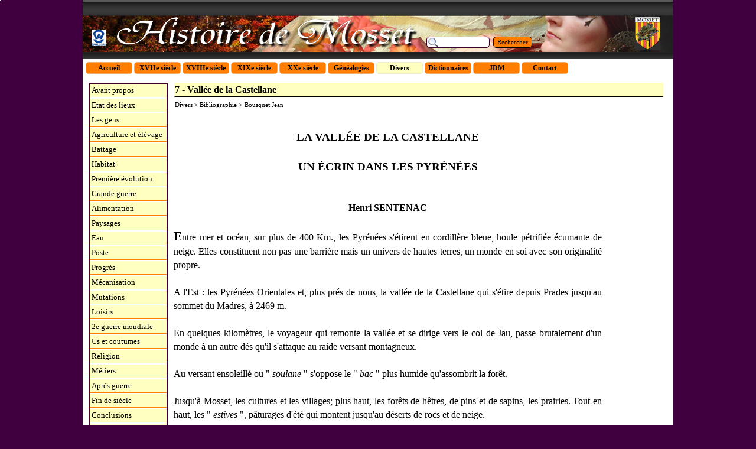

--- FILE ---
content_type: text/html
request_url: https://histoiredemosset.fr/7castellane.html
body_size: 11107
content:
<!DOCTYPE html><!-- HTML5 -->
<html prefix="og: http://ogp.me/ns#" lang="fr-FR" dir="ltr">
	<head>
		<title>7 - Vallée de la Castellane - Histoire de Mosset</title>
		<meta charset="utf-8" />
		<!--[if IE]><meta http-equiv="ImageToolbar" content="False" /><![endif]-->
		<meta name="author" content="Jean Pares" />
		<meta name="generator" content="Incomedia WebSite X5 Professional 12.0.10.32 - www.websitex5.com" />
		<meta name="description" content="Texte de Henri Sentenac sur la vallée de la Castelllane" />
		<meta name="keywords" content="sentenac,castellane," />
		<meta property="og:locale" content="fr-FR" />
		<meta property="og:type" content="website" />
		<meta property="og:url" content="https://histoiredemosset.fr/7castellane.html" />
		<link rel="canonical" href="https://histoiredemosset.fr/7castellane.html" />
		<meta property="og:title" content="7 - Vallée de la Castellane" />
		<meta property="og:site_name" content="Histoire de Mosset" />
		<meta property="og:description" content="Texte de Henri Sentenac sur la vallée de la Castelllane" />
		<meta property="og:image" content="https://histoiredemosset.fr/favImage.png" />
		<meta property="og:image:type" content="image/png">
		<meta property="og:image:width" content="250">
		<meta property="og:image:height" content="200">
		<meta name="viewport" content="width=device-width, initial-scale=1" />
		<link rel="icon" href="favicon.ico" type="image/vnd.microsoft.icon" />
		<link rel="stylesheet" type="text/css" href="./style/reset.css" media="screen,print" />
		<link rel="stylesheet" type="text/css" href="./style/print.css" media="print" />
		<link rel="stylesheet" type="text/css" href="./style/style.css" media="screen,print" />
		<link rel="stylesheet" type="text/css" href="./style/template.css" media="screen" />
		<link rel="stylesheet" type="text/css" href="./style/menu.css" media="screen" />
		
		
		<link rel="stylesheet" type="text/css" href="./pcss/7castellane.css" media="screen" />
		
		
		<script type="text/javascript" src="./res/jquery.js"></script>
		<script type="text/javascript" src="./res/x5engine.js" data-files-version="12-0-10-32"></script>
		
		
		
		<script type="text/javascript">
			x5engine.boot.push(function () { x5engine.utils.checkBrowserCompatibility(); });
		</script>
		
		  
		<!-- <script>(function(i,s,o,g,r,a,m){i['GoogleAnalyticsObject']=r;i[r]=i[r]||function(){(i[r].q=i[r].q||[]).push(arguments)},i[r].l=1*new Date();a=s.createElement(o),m=s.getElementsByTagName(o)[0];a.async=1;a.src=g;m.parentNode.insertBefore(a,m)})(window,document,'script','//www.google-analytics.com/analytics.js','ga');ga('create', 'UA-35186049-1 ','auto');ga('send', 'pageview');</script> -->
	</head>
	<body>
		<div id="imHeaderBg"></div>
		<div id="imFooterBg"></div>
		<div id="imPage">
			<div id="imHeader">
				<h1 class="imHidden">7 - Vallée de la Castellane - Histoire de Mosset</h1>
				
				<div class="search_form imTemplateContent" style="position: absolute; top: 62px; left: 582px; width: 182px;"><input id="search_1" type="text" name="search" value="" style="width: 81px; line-height: 21px; font: normal normal normal 8pt 'Tahoma'; color: #400030; background-color: #FFFFFF; background-image: url('res/imsearch.png'); background-position: 2px center; background-repeat: no-repeat; padding: 3px 3px 3px 21px; margin: 0; border: 1px solid #400030; vertical-align: middle; border-top-left-radius: 5px; border-top-right-radius: 5px; border-bottom-left-radius: 5px; border-bottom-right-radius: 5px;" /><span onclick="window.open('https://www.google.com/search?q=site%3A' + location.host + '+' + $('#search_1').val());" style="height: 21px; font: normal normal normal 8pt 'Tahoma'; color: #400030; color: #000000; background-color: #FF7D00; margin-left: 6px; padding: 3px 6px 3px 6px; border: 1px solid #000000; vertical-align: middle; cursor: pointer; border-top-left-radius: 5px; border-top-right-radius: 5px; border-bottom-left-radius: 5px; border-bottom-right-radius: 5px;">Rechercher</span></div>
			</div>
			<a class="imHidden" href="#imGoToCont" title="Aller au menu de navigation">Aller au contenu</a>
			<a id="imGoToMenu"></a><p class="imHidden">Menu principal :</p>
			<div id="imMnMnGraphics"></div>
			<div id="imMnMn" class="auto">
				<div class="hamburger-site-background menu-mobile-hidden"></div><div class="hamburger-button"><div><div><div class="hamburger-bar"></div><div class="hamburger-bar"></div><div class="hamburger-bar"></div></div></div></div><div class="hamburger-menu-background-container"><div class="hamburger-menu-background menu-mobile-hidden"><div class="hamburger-menu-close-button"><span>&times;</span></div></div></div>
				<ul class="auto menu-mobile-hidden">
					<li id="imMnMnNode0" class=" imPage">
						<a href="./index.html">
							<span class="imMnMnFirstBg">
								<span class="imMnMnTxt"><span class="imMnMnImg"></span><span class="imMnMnTextLabel">Accueil</span></span>
							</span>
						</a>
					</li><li id="imMnMnNode111" class=" imLevel">
						<span class="imMnMnFirstBg">
							<span class="imMnMnLevelImg"></span><span class="imMnMnTxt"><span class="imMnMnImg"></span><span class="imMnMnTextLabel">XVIIe siècle</span></span>
						</span>
				<ul class="auto">
					<li id="imMnMnNode510" class="imMnMnFirst imPage">
						<a href="abbaye-de-clariana.html">
							<span class="imMnMnBorder">
								<span class="imMnMnTxt"><span class="imMnMnImg"></span><span class="imMnMnTextLabel">Abbaye de Clariana</span></span>
							</span>
						</a>
					</li><li id="imMnMnNode327" class="imMnMnMiddle imPage">
						<a href="peste1653.html">
							<span class="imMnMnBorder">
								<span class="imMnMnTxt"><span class="imMnMnImg"></span><span class="imMnMnTextLabel">La peste de 1653</span></span>
							</span>
						</a>
					</li><li id="imMnMnNode110" class="imMnMnMiddle imPage">
						<a href="gabelle1662.html">
							<span class="imMnMnBorder">
								<span class="imMnMnTxt"><span class="imMnMnImg"></span><span class="imMnMnTextLabel">Gabelle de 1662</span></span>
							</span>
						</a>
					</li><li id="imMnMnNode452" class="imMnMnLast imPage">
						<a href="mossetfortifie.html">
							<span class="imMnMnBorder">
								<span class="imMnMnTxt"><span class="imMnMnImg"></span><span class="imMnMnTextLabel">Mosset fortifié</span></span>
							</span>
						</a>
					</li></ul></li>
				<li id="imMnMnNode139" class=" imLevel">
						<span class="imMnMnFirstBg">
							<span class="imMnMnLevelImg"></span><span class="imMnMnTxt"><span class="imMnMnImg"></span><span class="imMnMnTextLabel">XVIIIe siècle</span></span>
						</span>
				<ul class="auto">
					<li id="imMnMnNode109" class="imMnMnFirst imLevel">
						<span class="imMnMnBorder">
							<span class="imMnMnLevelImg"></span><span class="imMnMnTxt"><span class="imMnMnImg"></span><span class="imMnMnTextLabel">Ancien régime</span></span>
						</span>
				<ul class="auto">
					<li id="imMnMnNode503" class="imMnMnFirst imPage">
						<a href="neige-et-glace.html">
							<span class="imMnMnBorder">
								<span class="imMnMnTxt"><span class="imMnMnImg"></span><span class="imMnMnTextLabel">Neige et glace</span></span>
							</span>
						</a>
					</li><li id="imMnMnNode502" class="imMnMnMiddle imPage">
						<a href="canal-de-molitg.html">
							<span class="imMnMnBorder">
								<span class="imMnMnTxt"><span class="imMnMnImg"></span><span class="imMnMnTextLabel">Canal de Molitg</span></span>
							</span>
						</a>
					</li><li id="imMnMnNode508" class="imMnMnMiddle imPage">
						<a href="bornes-et-roches-gravees.html">
							<span class="imMnMnBorder">
								<span class="imMnMnTxt"><span class="imMnMnImg"></span><span class="imMnMnTextLabel">Bornes et roches gravées</span></span>
							</span>
						</a>
					</li><li id="imMnMnNode108" class="imMnMnMiddle imPage">
						<a href="recrute1726.html">
							<span class="imMnMnBorder">
								<span class="imMnMnTxt"><span class="imMnMnImg"></span><span class="imMnMnTextLabel">Recrutement de 1726</span></span>
							</span>
						</a>
					</li><li id="imMnMnNode438" class="imMnMnMiddle imPage">
						<a href="denombre1730.html">
							<span class="imMnMnBorder">
								<span class="imMnMnTxt"><span class="imMnMnImg"></span><span class="imMnMnTextLabel">Dénombrement 1730</span></span>
							</span>
						</a>
					</li><li id="imMnMnNode128" class="imMnMnMiddle imPage">
						<a href="langue1738.html">
							<span class="imMnMnBorder">
								<span class="imMnMnTxt"><span class="imMnMnImg"></span><span class="imMnMnTextLabel">La langue en 1738</span></span>
							</span>
						</a>
					</li><li id="imMnMnNode439" class="imMnMnMiddle imPage">
						<a href="artisan1747.html">
							<span class="imMnMnBorder">
								<span class="imMnMnTxt"><span class="imMnMnImg"></span><span class="imMnMnTextLabel">Artisans en 1747</span></span>
							</span>
						</a>
					</li><li id="imMnMnNode339" class="imMnMnMiddle imLevel">
				<a href="fourspain.html" target="_blank">		<span class="imMnMnBorder">
							<span class="imMnMnTxt"><span class="imMnMnImg"></span><span class="imMnMnTextLabel">Fours à pain</span></span>
						</span>
				</a></li>
				<li id="imMnMnNode431" class="imMnMnMiddle imPage">
						<a href="eglise.html">
							<span class="imMnMnBorder">
								<span class="imMnMnTxt"><span class="imMnMnImg"></span><span class="imMnMnTextLabel">Eglise</span></span>
							</span>
						</a>
					</li><li id="imMnMnNode140" class="imMnMnMiddle imPage">
						<a href="criee1772.html">
							<span class="imMnMnBorder">
								<span class="imMnMnTxt"><span class="imMnMnImg"></span><span class="imMnMnTextLabel">Criée de 1772</span></span>
							</span>
						</a>
					</li><li id="imMnMnNode141" class="imMnMnMiddle imPage">
						<a href="requete.html">
							<span class="imMnMnBorder">
								<span class="imMnMnTxt"><span class="imMnMnImg"></span><span class="imMnMnTextLabel">Requête au Roi de 1774</span></span>
							</span>
						</a>
					</li><li id="imMnMnNode255" class="imMnMnMiddle imPage">
						<a href="oeuvrespieuses.html">
							<span class="imMnMnBorder">
								<span class="imMnMnTxt"><span class="imMnMnImg"></span><span class="imMnMnTextLabel">Oeuvres pieuses</span></span>
							</span>
						</a>
					</li><li id="imMnMnNode276" class="imMnMnMiddle imLevel">
						<span class="imMnMnBorder">
							<span class="imMnMnLevelImg"></span><span class="imMnMnTxt"><span class="imMnMnImg"></span><span class="imMnMnTextLabel">Patrimoines vers 1790</span></span>
						</span>
				<ul class="auto">
					<li id="imMnMnNode275" class="imMnMnFirst imPage">
						<a href="proprietaires.html">
							<span class="imMnMnBorder">
								<span class="imMnMnTxt"><span class="imMnMnImg"></span><span class="imMnMnTextLabel">Propriétaires</span></span>
							</span>
						</a>
					</li><li id="imMnMnNode402" class="imMnMnMiddle imPage">
						<a href="patriaguilar1.html">
							<span class="imMnMnBorder">
								<span class="imMnMnTxt"><span class="imMnMnImg"></span><span class="imMnMnTextLabel">Des d'Aguilar à Mosset</span></span>
							</span>
						</a>
					</li><li id="imMnMnNode401" class="imMnMnMiddle imPage">
						<a href="patriaguilar2.html">
							<span class="imMnMnBorder">
								<span class="imMnMnTxt"><span class="imMnMnImg"></span><span class="imMnMnTextLabel">Des d'Aguilar</span></span>
							</span>
						</a>
					</li><li id="imMnMnNode403" class="imMnMnLast imPage">
						<a href="ecclesiastiques.html">
							<span class="imMnMnBorder">
								<span class="imMnMnTxt"><span class="imMnMnImg"></span><span class="imMnMnTextLabel">Ecclésiastiques</span></span>
							</span>
						</a>
					</li></ul></li>
				<li id="imMnMnNode428" class="imMnMnMiddle imLevel">
						<span class="imMnMnBorder">
							<span class="imMnMnTxt"><span class="imMnMnImg"></span><span class="imMnMnTextLabel">Transactions</span></span>
						</span>
				</li>
				<li id="imMnMnNode520" class="imMnMnLast imPage">
						<a href="statistiques-bms.html">
							<span class="imMnMnBorder">
								<span class="imMnMnTxt"><span class="imMnMnImg"></span><span class="imMnMnTextLabel">Statistiques BMS</span></span>
							</span>
						</a>
					</li></ul></li>
				<li id="imMnMnNode143" class="imMnMnLast imLevel">
						<span class="imMnMnBorder">
							<span class="imMnMnLevelImg"></span><span class="imMnMnTxt"><span class="imMnMnImg"></span><span class="imMnMnTextLabel">Révolution</span></span>
						</span>
				<ul class="auto">
					<li id="imMnMnNode142" class="imMnMnFirst imPage">
						<a href="aguilar_maire.html">
							<span class="imMnMnBorder">
								<span class="imMnMnTxt"><span class="imMnMnImg"></span><span class="imMnMnTextLabel">Aguilar Maire</span></span>
							</span>
						</a>
					</li><li id="imMnMnNode443" class="imMnMnMiddle imPage">
						<a href="legende.html">
							<span class="imMnMnBorder">
								<span class="imMnMnTxt"><span class="imMnMnImg"></span><span class="imMnMnTextLabel">La légende</span></span>
							</span>
						</a>
					</li><li id="imMnMnNode387" class="imMnMnMiddle imPage">
						<a href="1789.html">
							<span class="imMnMnBorder">
								<span class="imMnMnTxt"><span class="imMnMnImg"></span><span class="imMnMnTextLabel">1789</span></span>
							</span>
						</a>
					</li><li id="imMnMnNode389" class="imMnMnMiddle imPage">
						<a href="1790_1792.html">
							<span class="imMnMnBorder">
								<span class="imMnMnTxt"><span class="imMnMnImg"></span><span class="imMnMnTextLabel">1790 à 1792</span></span>
							</span>
						</a>
					</li><li id="imMnMnNode386" class="imMnMnMiddle imLevel">
						<span class="imMnMnBorder">
							<span class="imMnMnLevelImg"></span><span class="imMnMnTxt"><span class="imMnMnImg"></span><span class="imMnMnTextLabel">1793</span></span>
						</span>
				<ul class="auto">
					<li id="imMnMnNode244" class="imMnMnFirst imPage">
						<a href="invasion.html">
							<span class="imMnMnBorder">
								<span class="imMnMnTxt"><span class="imMnMnImg"></span><span class="imMnMnTextLabel">Invasion espagnole</span></span>
							</span>
						</a>
					</li><li id="imMnMnNode400" class="imMnMnMiddle imPage">
						<a href="apres-invasion.html">
							<span class="imMnMnBorder">
								<span class="imMnMnTxt"><span class="imMnMnImg"></span><span class="imMnMnTextLabel">Après l'invasion</span></span>
							</span>
						</a>
					</li><li id="imMnMnNode404" class="imMnMnLast imPage">
						<a href="terreur.html">
							<span class="imMnMnBorder">
								<span class="imMnMnTxt"><span class="imMnMnImg"></span><span class="imMnMnTextLabel">La terreur</span></span>
							</span>
						</a>
					</li></ul></li>
				<li id="imMnMnNode294" class="imMnMnMiddle imLevel">
						<span class="imMnMnBorder">
							<span class="imMnMnLevelImg"></span><span class="imMnMnTxt"><span class="imMnMnImg"></span><span class="imMnMnTextLabel">1795</span></span>
						</span>
				<ul class="auto">
					<li id="imMnMnNode388" class="imMnMnFirst imPage">
						<a href="1794.html">
							<span class="imMnMnBorder">
								<span class="imMnMnTxt"><span class="imMnMnImg"></span><span class="imMnMnTextLabel">1794</span></span>
							</span>
						</a>
					</li><li id="imMnMnNode405" class="imMnMnMiddle imPage">
						<a href="annee1795.html">
							<span class="imMnMnBorder">
								<span class="imMnMnTxt"><span class="imMnMnImg"></span><span class="imMnMnTextLabel">Année 1795</span></span>
							</span>
						</a>
					</li><li id="imMnMnNode239" class="imMnMnMiddle imPage">
						<a href="miquelets.html">
							<span class="imMnMnBorder">
								<span class="imMnMnTxt"><span class="imMnMnImg"></span><span class="imMnMnTextLabel">Miquelets</span></span>
							</span>
						</a>
					</li><li id="imMnMnNode300" class="imMnMnMiddle imPage">
						<a href="comails.html">
							<span class="imMnMnBorder">
								<span class="imMnMnTxt"><span class="imMnMnImg"></span><span class="imMnMnTextLabel">Affaire Commails</span></span>
							</span>
						</a>
					</li><li id="imMnMnNode398" class="imMnMnMiddle imPage">
						<a href="boucherie.html">
							<span class="imMnMnBorder">
								<span class="imMnMnTxt"><span class="imMnMnImg"></span><span class="imMnMnTextLabel">Boucherie</span></span>
							</span>
						</a>
					</li><li id="imMnMnNode407" class="imMnMnLast imPage">
						<a href="garde-nation.html">
							<span class="imMnMnBorder">
								<span class="imMnMnTxt"><span class="imMnMnImg"></span><span class="imMnMnTextLabel">Garde Nationale</span></span>
							</span>
						</a>
					</li></ul></li>
				<li id="imMnMnNode414" class="imMnMnMiddle imPage">
						<a href="1796.html">
							<span class="imMnMnBorder">
								<span class="imMnMnTxt"><span class="imMnMnImg"></span><span class="imMnMnTextLabel">1796</span></span>
							</span>
						</a>
					</li><li id="imMnMnNode415" class="imMnMnMiddle imPage">
						<a href="1797.html">
							<span class="imMnMnBorder">
								<span class="imMnMnTxt"><span class="imMnMnImg"></span><span class="imMnMnTextLabel">1797</span></span>
							</span>
						</a>
					</li><li id="imMnMnNode418" class="imMnMnMiddle imPage">
						<a href="foretsvacants.html">
							<span class="imMnMnBorder">
								<span class="imMnMnTxt"><span class="imMnMnImg"></span><span class="imMnMnTextLabel">Forêts et vacants</span></span>
							</span>
						</a>
					</li><li id="imMnMnNode416" class="imMnMnMiddle imPage">
						<a href="1798.html">
							<span class="imMnMnBorder">
								<span class="imMnMnTxt"><span class="imMnMnImg"></span><span class="imMnMnTextLabel">1798</span></span>
							</span>
						</a>
					</li><li id="imMnMnNode417" class="imMnMnMiddle imPage">
						<a href="1799.html">
							<span class="imMnMnBorder">
								<span class="imMnMnTxt"><span class="imMnMnImg"></span><span class="imMnMnTextLabel">1799</span></span>
							</span>
						</a>
					</li><li id="imMnMnNode413" class="imMnMnMiddle imPage">
						<a href="mili1796-99.html">
							<span class="imMnMnBorder">
								<span class="imMnMnTxt"><span class="imMnMnImg"></span><span class="imMnMnTextLabel">Militaires 1796-99</span></span>
							</span>
						</a>
					</li><li id="imMnMnNode284" class="imMnMnLast imPage">
						<a href="justicedepaix.html">
							<span class="imMnMnBorder">
								<span class="imMnMnTxt"><span class="imMnMnImg"></span><span class="imMnMnTextLabel">Justice de paix</span></span>
							</span>
						</a>
					</li></ul></li>
				</ul></li>
				<li id="imMnMnNode129" class=" imLevel">
						<span class="imMnMnFirstBg">
							<span class="imMnMnLevelImg"></span><span class="imMnMnTxt"><span class="imMnMnImg"></span><span class="imMnMnTextLabel">XIXe siècle</span></span>
						</span>
				<ul class="auto">
					<li id="imMnMnNode210" class="imMnMnFirst imLevel">
						<span class="imMnMnBorder">
							<span class="imMnMnLevelImg"></span><span class="imMnMnTxt"><span class="imMnMnImg"></span><span class="imMnMnTextLabel">1800 à 1808</span></span>
						</span>
				<ul class="auto">
					<li id="imMnMnNode285" class="imMnMnFirst imPage">
						<a href="lessentiel.html">
							<span class="imMnMnBorder">
								<span class="imMnMnTxt"><span class="imMnMnImg"></span><span class="imMnMnTextLabel">L'essentiel</span></span>
							</span>
						</a>
					</li><li id="imMnMnNode260" class="imMnMnMiddle imPage">
						<a href="orgmunicipalz.html">
							<span class="imMnMnBorder">
								<span class="imMnMnTxt"><span class="imMnMnImg"></span><span class="imMnMnTextLabel">Organisation municipale</span></span>
							</span>
						</a>
					</li><li id="imMnMnNode258" class="imMnMnMiddle imPage">
						<a href="consmunicipal1.html">
							<span class="imMnMnBorder">
								<span class="imMnMnTxt"><span class="imMnMnImg"></span><span class="imMnMnTextLabel">Conseil municipal</span></span>
							</span>
						</a>
					</li><li id="imMnMnNode264" class="imMnMnMiddle imPage">
						<a href="notables.html">
							<span class="imMnMnBorder">
								<span class="imMnMnTxt"><span class="imMnMnImg"></span><span class="imMnMnTextLabel">Les notables</span></span>
							</span>
						</a>
					</li><li id="imMnMnNode211" class="imMnMnMiddle imPage">
						<a href="objectifs.html">
							<span class="imMnMnBorder">
								<span class="imMnMnTxt"><span class="imMnMnImg"></span><span class="imMnMnTextLabel">Objectifs ambitieux</span></span>
							</span>
						</a>
					</li><li id="imMnMnNode269" class="imMnMnMiddle imPage">
						<a href="guerre1800_1804.html">
							<span class="imMnMnBorder">
								<span class="imMnMnTxt"><span class="imMnMnImg"></span><span class="imMnMnTextLabel">Guerres et conscrits</span></span>
							</span>
						</a>
					</li><li id="imMnMnNode277" class="imMnMnMiddle imPage">
						<a href="contributions.html">
							<span class="imMnMnBorder">
								<span class="imMnMnTxt"><span class="imMnMnImg"></span><span class="imMnMnTextLabel">Contributions</span></span>
							</span>
						</a>
					</li><li id="imMnMnNode282" class="imMnMnMiddle imPage">
						<a href="metiers.html">
							<span class="imMnMnBorder">
								<span class="imMnMnTxt"><span class="imMnMnImg"></span><span class="imMnMnTextLabel">Métiers</span></span>
							</span>
						</a>
					</li><li id="imMnMnNode265" class="imMnMnMiddle imPage">
						<a href="lecole.html">
							<span class="imMnMnBorder">
								<span class="imMnMnTxt"><span class="imMnMnImg"></span><span class="imMnMnTextLabel">L'école</span></span>
							</span>
						</a>
					</li><li id="imMnMnNode251" class="imMnMnMiddle imPage">
						<a href="pop1806.html">
							<span class="imMnMnBorder">
								<span class="imMnMnTxt"><span class="imMnMnImg"></span><span class="imMnMnTextLabel">Population en 1806</span></span>
							</span>
						</a>
					</li><li id="imMnMnNode336" class="imMnMnMiddle imLevel">
				<a href="mosset1806.html" target="_blank">		<span class="imMnMnBorder">
							<span class="imMnMnTxt"><span class="imMnMnImg"></span><span class="imMnMnTextLabel">L'année 1806</span></span>
						</span>
				</a></li>
				<li id="imMnMnNode261" class="imMnMnMiddle imPage">
						<a href="leclerge.html">
							<span class="imMnMnBorder">
								<span class="imMnMnTxt"><span class="imMnMnImg"></span><span class="imMnMnTextLabel">Le clergé</span></span>
							</span>
						</a>
					</li><li id="imMnMnNode278" class="imMnMnMiddle imPage">
						<a href="canaux.html">
							<span class="imMnMnBorder">
								<span class="imMnMnTxt"><span class="imMnMnImg"></span><span class="imMnMnTextLabel">Canaux</span></span>
							</span>
						</a>
					</li><li id="imMnMnNode280" class="imMnMnMiddle imPage">
						<a href="contreaguilar.html">
							<span class="imMnMnBorder">
								<span class="imMnMnTxt"><span class="imMnMnImg"></span><span class="imMnMnTextLabel">Contre d'Aguilar</span></span>
							</span>
						</a>
					</li><li id="imMnMnNode281" class="imMnMnMiddle imPage">
						<a href="fete7janvier.html">
							<span class="imMnMnBorder">
								<span class="imMnMnTxt"><span class="imMnMnImg"></span><span class="imMnMnTextLabel">Fête du 7 janvier</span></span>
							</span>
						</a>
					</li><li id="imMnMnNode283" class="imMnMnLast imPage">
						<a href="vachers.html">
							<span class="imMnMnBorder">
								<span class="imMnMnTxt"><span class="imMnMnImg"></span><span class="imMnMnTextLabel">Vachers</span></span>
							</span>
						</a>
					</li></ul></li>
				<li id="imMnMnNode263" class="imMnMnMiddle imLevel">
						<span class="imMnMnBorder">
							<span class="imMnMnLevelImg"></span><span class="imMnMnTxt"><span class="imMnMnImg"></span><span class="imMnMnTextLabel">1808 à 1816</span></span>
						</span>
				<ul class="auto">
					<li id="imMnMnNode286" class="imMnMnFirst imPage">
						<a href="lessentiel2.html">
							<span class="imMnMnBorder">
								<span class="imMnMnTxt"><span class="imMnMnImg"></span><span class="imMnMnTextLabel">L'essentiel</span></span>
							</span>
						</a>
					</li><li id="imMnMnNode271" class="imMnMnMiddle imPage">
						<a href="conseilmunicipal2.html">
							<span class="imMnMnBorder">
								<span class="imMnMnTxt"><span class="imMnMnImg"></span><span class="imMnMnTextLabel">Conseil municipal</span></span>
							</span>
						</a>
					</li><li id="imMnMnNode267" class="imMnMnMiddle imPage">
						<a href="joseporteilmaire.html">
							<span class="imMnMnBorder">
								<span class="imMnMnTxt"><span class="imMnMnImg"></span><span class="imMnMnTextLabel">Joseph Porteil maire</span></span>
							</span>
						</a>
					</li><li id="imMnMnNode238" class="imMnMnMiddle imPage">
						<a href="cons1804_1816.html">
							<span class="imMnMnBorder">
								<span class="imMnMnTxt"><span class="imMnMnImg"></span><span class="imMnMnTextLabel">Conscrits de 1804 à 1816</span></span>
							</span>
						</a>
					</li><li id="imMnMnNode287" class="imMnMnMiddle imPage">
						<a href="garde_nat.html">
							<span class="imMnMnBorder">
								<span class="imMnMnTxt"><span class="imMnMnImg"></span><span class="imMnMnTextLabel">Garde Nationale</span></span>
							</span>
						</a>
					</li><li id="imMnMnNode268" class="imMnMnMiddle imPage">
						<a href="secheresse.html">
							<span class="imMnMnBorder">
								<span class="imMnMnTxt"><span class="imMnMnImg"></span><span class="imMnMnTextLabel">Sécheresse</span></span>
							</span>
						</a>
					</li><li id="imMnMnNode270" class="imMnMnLast imPage">
						<a href="leclerge2.html">
							<span class="imMnMnBorder">
								<span class="imMnMnTxt"><span class="imMnMnImg"></span><span class="imMnMnTextLabel">Le Clergé</span></span>
							</span>
						</a>
					</li></ul></li>
				<li id="imMnMnNode191" class="imMnMnMiddle imLevel">
						<span class="imMnMnBorder">
							<span class="imMnMnLevelImg"></span><span class="imMnMnTxt"><span class="imMnMnImg"></span><span class="imMnMnTextLabel">1816 à 1824</span></span>
						</span>
				<ul class="auto">
					<li id="imMnMnNode197" class="imMnMnFirst imPage">
						<a href="municipalite1.html">
							<span class="imMnMnBorder">
								<span class="imMnMnTxt"><span class="imMnMnImg"></span><span class="imMnMnTextLabel">Municipalités</span></span>
							</span>
						</a>
					</li><li id="imMnMnNode259" class="imMnMnMiddle imPage">
						<a href="monuments.html">
							<span class="imMnMnBorder">
								<span class="imMnMnTxt"><span class="imMnMnImg"></span><span class="imMnMnTextLabel">Monuments</span></span>
							</span>
						</a>
					</li><li id="imMnMnNode288" class="imMnMnLast imPage">
						<a href="conscrits.html">
							<span class="imMnMnBorder">
								<span class="imMnMnTxt"><span class="imMnMnImg"></span><span class="imMnMnTextLabel">Conscrits</span></span>
							</span>
						</a>
					</li></ul></li>
				<li id="imMnMnNode187" class="imMnMnMiddle imLevel">
						<span class="imMnMnBorder">
							<span class="imMnMnLevelImg"></span><span class="imMnMnTxt"><span class="imMnMnImg"></span><span class="imMnMnTextLabel">1824 à 1830</span></span>
						</span>
				<ul class="auto">
					<li id="imMnMnNode188" class="imMnMnFirst imPage">
						<a href="municipalite2.html">
							<span class="imMnMnBorder">
								<span class="imMnMnTxt"><span class="imMnMnImg"></span><span class="imMnMnTextLabel">Municipalités</span></span>
							</span>
						</a>
					</li><li id="imMnMnNode190" class="imMnMnMiddle imPage">
						<a href="chemin1.html">
							<span class="imMnMnBorder">
								<span class="imMnMnTxt"><span class="imMnMnImg"></span><span class="imMnMnTextLabel">Chemins</span></span>
							</span>
						</a>
					</li><li id="imMnMnNode509" class="imMnMnMiddle imPage">
						<a href="passage-au-col-de-jau.html">
							<span class="imMnMnBorder">
								<span class="imMnMnTxt"><span class="imMnMnImg"></span><span class="imMnMnTextLabel">Passage au Col de Jau</span></span>
							</span>
						</a>
					</li><li id="imMnMnNode96" class="imMnMnLast imPage">
						<a href="ecole-avant-1834.html">
							<span class="imMnMnBorder">
								<span class="imMnMnTxt"><span class="imMnMnImg"></span><span class="imMnMnTextLabel">Ecole avant 1834</span></span>
							</span>
						</a>
					</li></ul></li>
				<li id="imMnMnNode184" class="imMnMnMiddle imLevel">
						<span class="imMnMnBorder">
							<span class="imMnMnLevelImg"></span><span class="imMnMnTxt"><span class="imMnMnImg"></span><span class="imMnMnTextLabel">1830 à 1848</span></span>
						</span>
				<ul class="auto">
					<li id="imMnMnNode194" class="imMnMnFirst imPage">
						<a href="municipalite3.html">
							<span class="imMnMnBorder">
								<span class="imMnMnTxt"><span class="imMnMnImg"></span><span class="imMnMnTextLabel">Municipalités</span></span>
							</span>
						</a>
					</li><li id="imMnMnNode186" class="imMnMnMiddle imPage">
						<a href="chemins.html">
							<span class="imMnMnBorder">
								<span class="imMnMnTxt"><span class="imMnMnImg"></span><span class="imMnMnTextLabel">Chemins</span></span>
							</span>
						</a>
					</li><li id="imMnMnNode243" class="imMnMnMiddle imPage">
						<a href="election1833.html">
							<span class="imMnMnBorder">
								<span class="imMnMnTxt"><span class="imMnMnImg"></span><span class="imMnMnTextLabel">Elections de 1833</span></span>
							</span>
						</a>
					</li><li id="imMnMnNode195" class="imMnMnMiddle imPage">
						<a href="ecole.html">
							<span class="imMnMnBorder">
								<span class="imMnMnTxt"><span class="imMnMnImg"></span><span class="imMnMnTextLabel">Ecole</span></span>
							</span>
						</a>
					</li><li id="imMnMnNode338" class="imMnMnMiddle imLevel">
				<a href="./mossetpdf/n64_sequestration_novembre_2008.pdf">		<span class="imMnMnBorder">
							<span class="imMnMnTxt"><span class="imMnMnImg"></span><span class="imMnMnTextLabel">Séquestration</span></span>
						</span>
				</a></li>
				<li id="imMnMnNode185" class="imMnMnMiddle imPage">
						<a href="faits1.html">
							<span class="imMnMnBorder">
								<span class="imMnMnTxt"><span class="imMnMnImg"></span><span class="imMnMnTextLabel">Faits marquants</span></span>
							</span>
						</a>
					</li><li id="imMnMnNode289" class="imMnMnMiddle imPage">
						<a href="conscrits2.html">
							<span class="imMnMnBorder">
								<span class="imMnMnTxt"><span class="imMnMnImg"></span><span class="imMnMnTextLabel">Conscrits</span></span>
							</span>
						</a>
					</li><li id="imMnMnNode212" class="imMnMnLast imPage">
						<a href="conquetealgerie.html">
							<span class="imMnMnBorder">
								<span class="imMnMnTxt"><span class="imMnMnImg"></span><span class="imMnMnTextLabel">Conquête de l'Algérie</span></span>
							</span>
						</a>
					</li></ul></li>
				<li id="imMnMnNode163" class="imMnMnMiddle imLevel">
						<span class="imMnMnBorder">
							<span class="imMnMnLevelImg"></span><span class="imMnMnTxt"><span class="imMnMnImg"></span><span class="imMnMnTextLabel">1848 à 1852</span></span>
						</span>
				<ul class="auto">
					<li id="imMnMnNode174" class="imMnMnFirst imPage">
						<a href="municipalite4.html">
							<span class="imMnMnBorder">
								<span class="imMnMnTxt"><span class="imMnMnImg"></span><span class="imMnMnTextLabel">Municipalités</span></span>
							</span>
						</a>
					</li><li id="imMnMnNode175" class="imMnMnMiddle imPage">
						<a href="cheminaude.html">
							<span class="imMnMnBorder">
								<span class="imMnMnTxt"><span class="imMnMnImg"></span><span class="imMnMnTextLabel">Chemin de l'Aude</span></span>
							</span>
						</a>
					</li><li id="imMnMnNode176" class="imMnMnLast imPage">
						<a href="plusimpose.html">
							<span class="imMnMnBorder">
								<span class="imMnMnTxt"><span class="imMnMnImg"></span><span class="imMnMnTextLabel">Les plus imposés</span></span>
							</span>
						</a>
					</li></ul></li>
				<li id="imMnMnNode164" class="imMnMnMiddle imLevel">
						<span class="imMnMnBorder">
							<span class="imMnMnLevelImg"></span><span class="imMnMnTxt"><span class="imMnMnImg"></span><span class="imMnMnTextLabel">1853 à 1861</span></span>
						</span>
				<ul class="auto">
					<li id="imMnMnNode165" class="imMnMnFirst imPage">
						<a href="municipalite5.html">
							<span class="imMnMnBorder">
								<span class="imMnMnTxt"><span class="imMnMnImg"></span><span class="imMnMnTextLabel">Municipalités</span></span>
							</span>
						</a>
					</li><li id="imMnMnNode167" class="imMnMnMiddle imPage">
						<a href="vouteeglise.html">
							<span class="imMnMnBorder">
								<span class="imMnMnTxt"><span class="imMnMnImg"></span><span class="imMnMnTextLabel">La voûte de l'église</span></span>
							</span>
						</a>
					</li><li id="imMnMnNode168" class="imMnMnMiddle imPage">
						<a href="clerge1.html">
							<span class="imMnMnBorder">
								<span class="imMnMnTxt"><span class="imMnMnImg"></span><span class="imMnMnTextLabel">Clergé</span></span>
							</span>
						</a>
					</li><li id="imMnMnNode505" class="imMnMnMiddle imPage">
						<a href="cantonnement.html">
							<span class="imMnMnBorder">
								<span class="imMnMnTxt"><span class="imMnMnImg"></span><span class="imMnMnTextLabel">Cantonnement </span></span>
							</span>
						</a>
					</li><li id="imMnMnNode199" class="imMnMnMiddle imPage">
						<a href="ecole4.html">
							<span class="imMnMnBorder">
								<span class="imMnMnTxt"><span class="imMnMnImg"></span><span class="imMnMnTextLabel">Ecole</span></span>
							</span>
						</a>
					</li><li id="imMnMnNode170" class="imMnMnMiddle imPage">
						<a href="guerrecrimee.html">
							<span class="imMnMnBorder">
								<span class="imMnMnTxt"><span class="imMnMnImg"></span><span class="imMnMnTextLabel">Guerre de Crimée</span></span>
							</span>
						</a>
					</li><li id="imMnMnNode495" class="imMnMnMiddle imPage">
						<a href="assursante.html">
							<span class="imMnMnBorder">
								<span class="imMnMnTxt"><span class="imMnMnImg"></span><span class="imMnMnTextLabel">Assurance santé</span></span>
							</span>
						</a>
					</li><li id="imMnMnNode171" class="imMnMnLast imPage">
						<a href="taxechien.html">
							<span class="imMnMnBorder">
								<span class="imMnMnTxt"><span class="imMnMnImg"></span><span class="imMnMnTextLabel">Taxe sur les chiens</span></span>
							</span>
						</a>
					</li></ul></li>
				<li id="imMnMnNode172" class="imMnMnMiddle imLevel">
						<span class="imMnMnBorder">
							<span class="imMnMnLevelImg"></span><span class="imMnMnTxt"><span class="imMnMnImg"></span><span class="imMnMnTextLabel">1862 à 1869</span></span>
						</span>
				<ul class="auto">
					<li id="imMnMnNode272" class="imMnMnFirst imPage">
						<a href="municipalite6.html">
							<span class="imMnMnBorder">
								<span class="imMnMnTxt"><span class="imMnMnImg"></span><span class="imMnMnTextLabel">Municipalités</span></span>
							</span>
						</a>
					</li><li id="imMnMnNode183" class="imMnMnMiddle imPage">
						<a href="contribution1.html">
							<span class="imMnMnBorder">
								<span class="imMnMnTxt"><span class="imMnMnImg"></span><span class="imMnMnTextLabel">Contributions</span></span>
							</span>
						</a>
					</li><li id="imMnMnNode290" class="imMnMnMiddle imPage">
						<a href="armee.html">
							<span class="imMnMnBorder">
								<span class="imMnMnTxt"><span class="imMnMnImg"></span><span class="imMnMnTextLabel">L'armée</span></span>
							</span>
						</a>
					</li><li id="imMnMnNode179" class="imMnMnMiddle imPage">
						<a href="guerremexique.html">
							<span class="imMnMnBorder">
								<span class="imMnMnTxt"><span class="imMnMnImg"></span><span class="imMnMnTextLabel">Guerre du Mexique</span></span>
							</span>
						</a>
					</li><li id="imMnMnNode200" class="imMnMnMiddle imPage">
						<a href="ecole2.html">
							<span class="imMnMnBorder">
								<span class="imMnMnTxt"><span class="imMnMnImg"></span><span class="imMnMnTextLabel">Ecole</span></span>
							</span>
						</a>
					</li><li id="imMnMnNode292" class="imMnMnLast imPage">
						<a href="incendie.html">
							<span class="imMnMnBorder">
								<span class="imMnMnTxt"><span class="imMnMnImg"></span><span class="imMnMnTextLabel">Incendie</span></span>
							</span>
						</a>
					</li></ul></li>
				<li id="imMnMnNode173" class="imMnMnMiddle imLevel">
						<span class="imMnMnBorder">
							<span class="imMnMnLevelImg"></span><span class="imMnMnTxt"><span class="imMnMnImg"></span><span class="imMnMnTextLabel">1870 à 1871</span></span>
						</span>
				<ul class="auto">
					<li id="imMnMnNode181" class="imMnMnFirst imPage">
						<a href="municipalites7.html">
							<span class="imMnMnBorder">
								<span class="imMnMnTxt"><span class="imMnMnImg"></span><span class="imMnMnTextLabel">Municipalités</span></span>
							</span>
						</a>
					</li><li id="imMnMnNode180" class="imMnMnLast imPage">
						<a href="guerre1870.html">
							<span class="imMnMnBorder">
								<span class="imMnMnTxt"><span class="imMnMnImg"></span><span class="imMnMnTextLabel">Guerre de 1870</span></span>
							</span>
						</a>
					</li></ul></li>
				<li id="imMnMnNode177" class="imMnMnMiddle imLevel">
						<span class="imMnMnBorder">
							<span class="imMnMnLevelImg"></span><span class="imMnMnTxt"><span class="imMnMnImg"></span><span class="imMnMnTextLabel">1871 à 1900</span></span>
						</span>
				<ul class="auto">
					<li id="imMnMnNode274" class="imMnMnFirst imLevel">
						<span class="imMnMnBorder">
							<span class="imMnMnLevelImg"></span><span class="imMnMnTxt"><span class="imMnMnImg"></span><span class="imMnMnTextLabel">Municipalités</span></span>
						</span>
				<ul class="auto">
					<li id="imMnMnNode446" class="imMnMnFirst imPage">
						<a href="election1871-1884.html">
							<span class="imMnMnBorder">
								<span class="imMnMnTxt"><span class="imMnMnImg"></span><span class="imMnMnTextLabel">Elections  de 1871 à 1884</span></span>
							</span>
						</a>
					</li><li id="imMnMnNode455" class="imMnMnMiddle imPage">
						<a href="election1884-1900.html">
							<span class="imMnMnBorder">
								<span class="imMnMnTxt"><span class="imMnMnImg"></span><span class="imMnMnTextLabel">Elections  de 1884 à 1900</span></span>
							</span>
						</a>
					</li><li id="imMnMnNode448" class="imMnMnMiddle imPage">
						<a href="electionlegislative.html">
							<span class="imMnMnBorder">
								<span class="imMnMnTxt"><span class="imMnMnImg"></span><span class="imMnMnTextLabel">Elections législatives</span></span>
							</span>
						</a>
					</li><li id="imMnMnNode449" class="imMnMnMiddle imPage">
						<a href="budgets.html">
							<span class="imMnMnBorder">
								<span class="imMnMnTxt"><span class="imMnMnImg"></span><span class="imMnMnTextLabel">Les budgets</span></span>
							</span>
						</a>
					</li><li id="imMnMnNode450" class="imMnMnMiddle imPage">
						<a href="partispolitiques.html">
							<span class="imMnMnBorder">
								<span class="imMnMnTxt"><span class="imMnMnImg"></span><span class="imMnMnTextLabel">Les partis politiques</span></span>
							</span>
						</a>
					</li><li id="imMnMnNode273" class="imMnMnMiddle imPage">
						<a href="emprunts.html">
							<span class="imMnMnBorder">
								<span class="imMnMnTxt"><span class="imMnMnImg"></span><span class="imMnMnTextLabel">Emprunts</span></span>
							</span>
						</a>
					</li><li id="imMnMnNode453" class="imMnMnMiddle imPage">
						<a href="affairecantie.html">
							<span class="imMnMnBorder">
								<span class="imMnMnTxt"><span class="imMnMnImg"></span><span class="imMnMnTextLabel">Affaires Cantié</span></span>
							</span>
						</a>
					</li><li id="imMnMnNode447" class="imMnMnMiddle imPage">
						<a href="affairearbos.html">
							<span class="imMnMnBorder">
								<span class="imMnMnTxt"><span class="imMnMnImg"></span><span class="imMnMnTextLabel">Affaire Arbos </span></span>
							</span>
						</a>
					</li><li id="imMnMnNode451" class="imMnMnLast imPage">
						<a href="malheurrousse.html">
							<span class="imMnMnBorder">
								<span class="imMnMnTxt"><span class="imMnMnImg"></span><span class="imMnMnTextLabel">Les malheurs de Rousse</span></span>
							</span>
						</a>
					</li></ul></li>
				<li id="imMnMnNode201" class="imMnMnMiddle imPage">
						<a href="ecole-1.html">
							<span class="imMnMnBorder">
								<span class="imMnMnTxt"><span class="imMnMnImg"></span><span class="imMnMnTextLabel">Ecole</span></span>
							</span>
						</a>
					</li><li id="imMnMnNode202" class="imMnMnMiddle imPage">
						<a href="route.html">
							<span class="imMnMnBorder">
								<span class="imMnMnTxt"><span class="imMnMnImg"></span><span class="imMnMnTextLabel">Route</span></span>
							</span>
						</a>
					</li><li id="imMnMnNode206" class="imMnMnMiddle imPage">
						<a href="clerge2.html">
							<span class="imMnMnBorder">
								<span class="imMnMnTxt"><span class="imMnMnImg"></span><span class="imMnMnTextLabel">Clergé</span></span>
							</span>
						</a>
					</li><li id="imMnMnNode340" class="imMnMnMiddle imLevel">
				<a href="cercles.html" target="_blank">		<span class="imMnMnBorder">
							<span class="imMnMnTxt"><span class="imMnMnImg"></span><span class="imMnMnTextLabel">Cercles</span></span>
						</span>
				</a></li>
				<li id="imMnMnNode236" class="imMnMnMiddle imPage">
						<a href="guerrescolo.html">
							<span class="imMnMnBorder">
								<span class="imMnMnTxt"><span class="imMnMnImg"></span><span class="imMnMnTextLabel">Guerres coloniales</span></span>
							</span>
						</a>
					</li><li id="imMnMnNode208" class="imMnMnMiddle imPage">
						<a href="gardes.html">
							<span class="imMnMnBorder">
								<span class="imMnMnTxt"><span class="imMnMnImg"></span><span class="imMnMnTextLabel">Gardes</span></span>
							</span>
						</a>
					</li><li id="imMnMnNode209" class="imMnMnMiddle imPage">
						<a href="faitsmarquants3.html">
							<span class="imMnMnBorder">
								<span class="imMnMnTxt"><span class="imMnMnImg"></span><span class="imMnMnTextLabel">Faits marquants</span></span>
							</span>
						</a>
					</li><li id="imMnMnNode228" class="imMnMnMiddle imPage">
						<a href="populationxix.html">
							<span class="imMnMnBorder">
								<span class="imMnMnTxt"><span class="imMnMnImg"></span><span class="imMnMnTextLabel">Population au XIXe</span></span>
							</span>
						</a>
					</li><li id="imMnMnNode498" class="imMnMnMiddle imPage">
						<a href="la-foret-et-cobazet.html">
							<span class="imMnMnBorder">
								<span class="imMnMnTxt"><span class="imMnMnImg"></span><span class="imMnMnTextLabel">La forêt et Cobazet</span></span>
							</span>
						</a>
					</li><li id="imMnMnNode512" class="imMnMnMiddle imPage">
						<a href="excursion-a-cobazet-en-1880.html">
							<span class="imMnMnBorder">
								<span class="imMnMnTxt"><span class="imMnMnImg"></span><span class="imMnMnTextLabel">Excursion à Cobazet en 1880</span></span>
							</span>
						</a>
					</li><li id="imMnMnNode454" class="imMnMnLast imPage">
						<a href="soussol.html">
							<span class="imMnMnBorder">
								<span class="imMnMnTxt"><span class="imMnMnImg"></span><span class="imMnMnTextLabel">Le sous-sol</span></span>
							</span>
						</a>
					</li></ul></li>
				<li id="imMnMnNode113" class="imMnMnLast imLevel">
						<span class="imMnMnBorder">
							<span class="imMnMnLevelImg"></span><span class="imMnMnTxt"><span class="imMnMnImg"></span><span class="imMnMnTextLabel">Anecdotes</span></span>
						</span>
				<ul class="auto">
					<li id="imMnMnNode266" class="imMnMnFirst imPage">
						<a href="chasseloup.html">
							<span class="imMnMnBorder">
								<span class="imMnMnTxt"><span class="imMnMnImg"></span><span class="imMnMnTextLabel">Chasse aux loups</span></span>
							</span>
						</a>
					</li><li id="imMnMnNode112" class="imMnMnMiddle imPage">
						<a href="climensborreil.html">
							<span class="imMnMnBorder">
								<span class="imMnMnTxt"><span class="imMnMnImg"></span><span class="imMnMnTextLabel">Climens contre Borreil</span></span>
							</span>
						</a>
					</li><li id="imMnMnNode126" class="imMnMnMiddle imPage">
						<a href="accusevol.html">
							<span class="imMnMnBorder">
								<span class="imMnMnTxt"><span class="imMnMnImg"></span><span class="imMnMnTextLabel">Accusés de vol</span></span>
							</span>
						</a>
					</li><li id="imMnMnNode122" class="imMnMnMiddle imPage">
						<a href="sagefemme.html">
							<span class="imMnMnBorder">
								<span class="imMnMnTxt"><span class="imMnMnImg"></span><span class="imMnMnTextLabel">Sage femme</span></span>
							</span>
						</a>
					</li><li id="imMnMnNode114" class="imMnMnMiddle imPage">
						<a href="corcinosporteil.html">
							<span class="imMnMnBorder">
								<span class="imMnMnTxt"><span class="imMnMnImg"></span><span class="imMnMnTextLabel">Corcinos contre Porteil</span></span>
							</span>
						</a>
					</li><li id="imMnMnNode121" class="imMnMnMiddle imPage">
						<a href="pharmacie.html">
							<span class="imMnMnBorder">
								<span class="imMnMnTxt"><span class="imMnMnImg"></span><span class="imMnMnTextLabel">Pharmacie</span></span>
							</span>
						</a>
					</li><li id="imMnMnNode237" class="imMnMnMiddle imPage">
						<a href="servicemili.html">
							<span class="imMnMnBorder">
								<span class="imMnMnTxt"><span class="imMnMnImg"></span><span class="imMnMnTextLabel">Service Militaire</span></span>
							</span>
						</a>
					</li><li id="imMnMnNode245" class="imMnMnMiddle imPage">
						<a href="pin.html">
							<span class="imMnMnBorder">
								<span class="imMnMnTxt"><span class="imMnMnImg"></span><span class="imMnMnTextLabel">Le Pin</span></span>
							</span>
						</a>
					</li><li id="imMnMnNode119" class="imMnMnMiddle imPage">
						<a href="cortiemir.html">
							<span class="imMnMnBorder">
								<span class="imMnMnTxt"><span class="imMnMnImg"></span><span class="imMnMnTextLabel">Cortie contre Mir</span></span>
							</span>
						</a>
					</li><li id="imMnMnNode120" class="imMnMnMiddle imPage">
						<a href="flambeur.html">
							<span class="imMnMnBorder">
								<span class="imMnMnTxt"><span class="imMnMnImg"></span><span class="imMnMnTextLabel">Le flambeur</span></span>
							</span>
						</a>
					</li><li id="imMnMnNode125" class="imMnMnMiddle imPage">
						<a href="donation.html">
							<span class="imMnMnBorder">
								<span class="imMnMnTxt"><span class="imMnMnImg"></span><span class="imMnMnTextLabel">Donation</span></span>
							</span>
						</a>
					</li><li id="imMnMnNode127" class="imMnMnMiddle imPage">
						<a href="gaspardpalol.html">
							<span class="imMnMnBorder">
								<span class="imMnMnTxt"><span class="imMnMnImg"></span><span class="imMnMnTextLabel">Gaspard Palol</span></span>
							</span>
						</a>
					</li><li id="imMnMnNode235" class="imMnMnMiddle imPage">
						<a href="seraphinelacombe.html">
							<span class="imMnMnBorder">
								<span class="imMnMnTxt"><span class="imMnMnImg"></span><span class="imMnMnTextLabel">Séraphine Lacombe</span></span>
							</span>
						</a>
					</li><li id="imMnMnNode341" class="imMnMnMiddle imPage">
						<a href="accidentcobazet.html">
							<span class="imMnMnBorder">
								<span class="imMnMnTxt"><span class="imMnMnImg"></span><span class="imMnMnTextLabel">Accident à Cobazet</span></span>
							</span>
						</a>
					</li><li id="imMnMnNode456" class="imMnMnLast imPage">
						<a href="lutteintestine.html">
							<span class="imMnMnBorder">
								<span class="imMnMnTxt"><span class="imMnMnImg"></span><span class="imMnMnTextLabel">Luttes intestines</span></span>
							</span>
						</a>
					</li></ul></li>
				</ul></li>
				<li id="imMnMnNode204" class=" imLevel">
						<span class="imMnMnFirstBg">
							<span class="imMnMnLevelImg"></span><span class="imMnMnTxt"><span class="imMnMnImg"></span><span class="imMnMnTextLabel">XXe siècle</span></span>
						</span>
				<ul class="auto">
					<li id="imMnMnNode232" class="imMnMnFirst imPage">
						<a href="conseillers.html">
							<span class="imMnMnBorder">
								<span class="imMnMnTxt"><span class="imMnMnImg"></span><span class="imMnMnTextLabel">Conseillers</span></span>
							</span>
						</a>
					</li><li id="imMnMnNode203" class="imMnMnMiddle imLevel">
						<span class="imMnMnBorder">
							<span class="imMnMnLevelImg"></span><span class="imMnMnTxt"><span class="imMnMnImg"></span><span class="imMnMnTextLabel">1900 à 1914</span></span>
						</span>
				<ul class="auto">
					<li id="imMnMnNode205" class="imMnMnFirst imPage">
						<a href="municipalites.html">
							<span class="imMnMnBorder">
								<span class="imMnMnTxt"><span class="imMnMnImg"></span><span class="imMnMnTextLabel">Municipalités</span></span>
							</span>
						</a>
					</li><li id="imMnMnNode396" class="imMnMnMiddle imLevel">
				<a href="./mossetpdf/n70_adroher_novembre_2009.pdf">		<span class="imMnMnBorder">
							<span class="imMnMnTxt"><span class="imMnMnImg"></span><span class="imMnMnTextLabel">Clergé</span></span>
						</span>
				</a></li>
				<li id="imMnMnNode395" class="imMnMnLast imLevel">
				<a href="usineelectrique.html" target="_blank">		<span class="imMnMnBorder">
							<span class="imMnMnTxt"><span class="imMnMnImg"></span><span class="imMnMnTextLabel">Electrification</span></span>
						</span>
				</a></li>
				</ul></li>
				<li id="imMnMnNode213" class="imMnMnMiddle imLevel">
						<span class="imMnMnBorder">
							<span class="imMnMnLevelImg"></span><span class="imMnMnTxt"><span class="imMnMnImg"></span><span class="imMnMnTextLabel">Guerre de 1914-18</span></span>
						</span>
				<ul class="auto">
					<li id="imMnMnNode222" class="imMnMnFirst imPage">
						<a href="combattants.html">
							<span class="imMnMnBorder">
								<span class="imMnMnTxt"><span class="imMnMnImg"></span><span class="imMnMnTextLabel">Combattants</span></span>
							</span>
						</a>
					</li><li id="imMnMnNode524" class="imMnMnMiddle imPage">
						<a href="mpf.html">
							<span class="imMnMnBorder">
								<span class="imMnMnTxt"><span class="imMnMnImg"></span><span class="imMnMnTextLabel">MPF</span></span>
							</span>
						</a>
					</li><li id="imMnMnNode522" class="imMnMnMiddle imPage">
						<a href="survivants.html">
							<span class="imMnMnBorder">
								<span class="imMnMnTxt"><span class="imMnMnImg"></span><span class="imMnMnTextLabel">Survivants</span></span>
							</span>
						</a>
					</li><li id="imMnMnNode221" class="imMnMnMiddle imPage">
						<a href="regiments.html">
							<span class="imMnMnBorder">
								<span class="imMnMnTxt"><span class="imMnMnImg"></span><span class="imMnMnTextLabel">Régiments</span></span>
							</span>
						</a>
					</li><li id="imMnMnNode223" class="imMnMnMiddle imPage">
						<a href="53e_ri.html">
							<span class="imMnMnBorder">
								<span class="imMnMnTxt"><span class="imMnMnImg"></span><span class="imMnMnTextLabel">53e R.I.</span></span>
							</span>
						</a>
					</li><li id="imMnMnNode224" class="imMnMnMiddle imPage">
						<a href="126e_rit.html">
							<span class="imMnMnBorder">
								<span class="imMnMnTxt"><span class="imMnMnImg"></span><span class="imMnMnTextLabel">126e R.I.T.</span></span>
							</span>
						</a>
					</li><li id="imMnMnNode214" class="imMnMnMiddle imPage">
						<a href="monument.html">
							<span class="imMnMnBorder">
								<span class="imMnMnTxt"><span class="imMnMnImg"></span><span class="imMnMnTextLabel">Monument</span></span>
							</span>
						</a>
					</li><li id="imMnMnNode233" class="imMnMnMiddle imPage">
						<a href="celebrations.html">
							<span class="imMnMnBorder">
								<span class="imMnMnTxt"><span class="imMnMnImg"></span><span class="imMnMnTextLabel">Célébrations</span></span>
							</span>
						</a>
					</li><li id="imMnMnNode216" class="imMnMnLast imPage">
						<a href="boissabot.html">
							<span class="imMnMnBorder">
								<span class="imMnMnTxt"><span class="imMnMnImg"></span><span class="imMnMnTextLabel">Bois Sabot</span></span>
							</span>
						</a>
					</li></ul></li>
				<li id="imMnMnNode419" class="imMnMnMiddle imPage">
						<a href="route-de-la-carole.html">
							<span class="imMnMnBorder">
								<span class="imMnMnTxt"><span class="imMnMnImg"></span><span class="imMnMnTextLabel">Route de la Carole</span></span>
							</span>
						</a>
					</li><li id="imMnMnNode229" class="imMnMnMiddle imLevel">
						<span class="imMnMnBorder">
							<span class="imMnMnLevelImg"></span><span class="imMnMnTxt"><span class="imMnMnImg"></span><span class="imMnMnTextLabel">Guerre de 1939-45</span></span>
						</span>
				<ul class="auto">
					<li id="imMnMnNode527" class="imMnMnFirst imLevel">
						<span class="imMnMnBorder">
							<span class="imMnMnLevelImg"></span><span class="imMnMnTxt"><span class="imMnMnImg"></span><span class="imMnMnTextLabel">Municipalité 1939/1944</span></span>
						</span>
				<ul class="auto">
					<li id="imMnMnNode530" class="imMnMnFirst imPage">
						<a href="le-maire-pujol.html">
							<span class="imMnMnBorder">
								<span class="imMnMnTxt"><span class="imMnMnImg"></span><span class="imMnMnTextLabel">Le maire Pujol</span></span>
							</span>
						</a>
					</li><li id="imMnMnNode531" class="imMnMnMiddle imPage">
						<a href="la-cabale.html">
							<span class="imMnMnBorder">
								<span class="imMnMnTxt"><span class="imMnMnImg"></span><span class="imMnMnTextLabel">La cabale</span></span>
							</span>
						</a>
					</li><li id="imMnMnNode528" class="imMnMnLast imPage">
						<a href="delegation-speciale.html">
							<span class="imMnMnBorder">
								<span class="imMnMnTxt"><span class="imMnMnImg"></span><span class="imMnMnTextLabel">Délégation spéciale</span></span>
							</span>
						</a>
					</li></ul></li>
				<li id="imMnMnNode230" class="imMnMnMiddle imPage">
						<a href="les-maquis-du-col-de-jau.html">
							<span class="imMnMnBorder">
								<span class="imMnMnTxt"><span class="imMnMnImg"></span><span class="imMnMnTextLabel">Les Maquis du Col de Jau</span></span>
							</span>
						</a>
					</li><li id="imMnMnNode231" class="imMnMnMiddle imPage">
						<a href="participants.html">
							<span class="imMnMnBorder">
								<span class="imMnMnTxt"><span class="imMnMnImg"></span><span class="imMnMnTextLabel">Participants au conflit</span></span>
							</span>
						</a>
					</li><li id="imMnMnNode234" class="imMnMnMiddle imPage">
						<a href="lacoume.html">
							<span class="imMnMnBorder">
								<span class="imMnMnTxt"><span class="imMnMnImg"></span><span class="imMnMnTextLabel">La Coume</span></span>
							</span>
						</a>
					</li><li id="imMnMnNode97" class="imMnMnLast imPage">
						<a href="ruiffiandis_jj.html">
							<span class="imMnMnBorder">
								<span class="imMnMnTxt"><span class="imMnMnImg"></span><span class="imMnMnTextLabel">Ruiffiandis J.J.</span></span>
							</span>
						</a>
					</li></ul></li>
				<li id="imMnMnNode291" class="imMnMnMiddle imPage">
						<a href="service-miliaire.html">
							<span class="imMnMnBorder">
								<span class="imMnMnTxt"><span class="imMnMnImg"></span><span class="imMnMnTextLabel">Service Militaire</span></span>
							</span>
						</a>
					</li><li id="imMnMnNode124" class="imMnMnLast imLevel">
						<span class="imMnMnBorder">
							<span class="imMnMnLevelImg"></span><span class="imMnMnTxt"><span class="imMnMnImg"></span><span class="imMnMnTextLabel">Anecdotes</span></span>
						</span>
				<ul class="auto">
					<li id="imMnMnNode303" class="imMnMnFirst imPage">
						<a href="fetefeu.html">
							<span class="imMnMnBorder">
								<span class="imMnMnTxt"><span class="imMnMnImg"></span><span class="imMnMnTextLabel">Fête et feu</span></span>
							</span>
						</a>
					</li><li id="imMnMnNode226" class="imMnMnMiddle imPage">
						<a href="dansessiecle.html">
							<span class="imMnMnBorder">
								<span class="imMnMnTxt"><span class="imMnMnImg"></span><span class="imMnMnTextLabel">Danses du siècle</span></span>
							</span>
						</a>
					</li><li id="imMnMnNode397" class="imMnMnMiddle imPage">
						<a href="accidentsdimon.html">
							<span class="imMnMnBorder">
								<span class="imMnMnTxt"><span class="imMnMnImg"></span><span class="imMnMnTextLabel">Accidents Dimon</span></span>
							</span>
						</a>
					</li><li id="imMnMnNode123" class="imMnMnMiddle imPage">
						<a href="paresbataille.html">
							<span class="imMnMnBorder">
								<span class="imMnMnTxt"><span class="imMnMnImg"></span><span class="imMnMnTextLabel">Pares contre Bataille</span></span>
							</span>
						</a>
					</li><li id="imMnMnNode178" class="imMnMnMiddle imPage">
						<a href="mosseteglise.html">
							<span class="imMnMnBorder">
								<span class="imMnMnTxt"><span class="imMnMnImg"></span><span class="imMnMnTextLabel">Mosset sans église</span></span>
							</span>
						</a>
					</li><li id="imMnMnNode225" class="imMnMnMiddle imPage">
						<a href="accidentmarty.html">
							<span class="imMnMnBorder">
								<span class="imMnMnTxt"><span class="imMnMnImg"></span><span class="imMnMnTextLabel">Accident Marty 1925</span></span>
							</span>
						</a>
					</li><li id="imMnMnNode548" class="imMnMnMiddle imPage">
						<a href="accident-de-1953.html">
							<span class="imMnMnBorder">
								<span class="imMnMnTxt"><span class="imMnMnImg"></span><span class="imMnMnTextLabel">Accident de 1953</span></span>
							</span>
						</a>
					</li><li id="imMnMnNode547" class="imMnMnLast imPage">
						<a href="mosset-1957.html">
							<span class="imMnMnBorder">
								<span class="imMnMnTxt"><span class="imMnMnImg"></span><span class="imMnMnTextLabel">Mosset 1957</span></span>
							</span>
						</a>
					</li></ul></li>
				</ul></li>
				<li id="imMnMnNode92" class=" imLevel">
				<a href="./genemosset/index.html" title='Toutes les généalogies des habitants de Mosset'>		<span class="imMnMnFirstBg">
							<span class="imMnMnTxt"><span class="imMnMnImg"></span><span class="imMnMnTextLabel">Généalogies</span></span>
						</span>
				</a></li>
				<li id="imMnMnNode90" class="imLevel imMnMnCurrent">
						<span class="imMnMnFirstBg">
							<span class="imMnMnLevelImg"></span><span class="imMnMnTxt"><span class="imMnMnImg"></span><span class="imMnMnTextLabel">Divers</span></span>
						</span>
				<ul class="auto">
					<li id="imMnMnNode137" class="imMnMnFirst imLevel">
						<span class="imMnMnBorder">
							<span class="imMnMnLevelImg"></span><span class="imMnMnTxt"><span class="imMnMnImg"></span><span class="imMnMnTextLabel">Listes</span></span>
						</span>
				<ul class="auto">
					<li id="imMnMnNode6" class="imMnMnFirst imPage">
						<a href="maires.html">
							<span class="imMnMnBorder">
								<span class="imMnMnTxt"><span class="imMnMnImg"></span><span class="imMnMnTextLabel">Maires</span></span>
							</span>
						</a>
					</li><li id="imMnMnNode311" class="imMnMnMiddle imLevel">
						<span class="imMnMnBorder">
							<span class="imMnMnLevelImg"></span><span class="imMnMnTxt"><span class="imMnMnImg"></span><span class="imMnMnTextLabel">Conseillers</span></span>
						</span>
				<ul class="auto">
					<li id="imMnMnNode318" class="imMnMnFirst imPage">
						<a href="1790_1795.html">
							<span class="imMnMnBorder">
								<span class="imMnMnTxt"><span class="imMnMnImg"></span><span class="imMnMnTextLabel">1790 à 1795</span></span>
							</span>
						</a>
					</li><li id="imMnMnNode312" class="imMnMnMiddle imPage">
						<a href="1795_1800.html">
							<span class="imMnMnBorder">
								<span class="imMnMnTxt"><span class="imMnMnImg"></span><span class="imMnMnTextLabel">1795 à 1800</span></span>
							</span>
						</a>
					</li><li id="imMnMnNode313" class="imMnMnMiddle imPage">
						<a href="1800_1831.html">
							<span class="imMnMnBorder">
								<span class="imMnMnTxt"><span class="imMnMnImg"></span><span class="imMnMnTextLabel">1800 à 1831</span></span>
							</span>
						</a>
					</li><li id="imMnMnNode314" class="imMnMnMiddle imPage">
						<a href="1831_1864.html">
							<span class="imMnMnBorder">
								<span class="imMnMnTxt"><span class="imMnMnImg"></span><span class="imMnMnTextLabel">1831 à 1864</span></span>
							</span>
						</a>
					</li><li id="imMnMnNode315" class="imMnMnMiddle imPage">
						<a href="1865_1875.html">
							<span class="imMnMnBorder">
								<span class="imMnMnTxt"><span class="imMnMnImg"></span><span class="imMnMnTextLabel">1865 à 1875</span></span>
							</span>
						</a>
					</li><li id="imMnMnNode316" class="imMnMnMiddle imPage">
						<a href="1876_1900.html">
							<span class="imMnMnBorder">
								<span class="imMnMnTxt"><span class="imMnMnImg"></span><span class="imMnMnTextLabel">1876 à 1900</span></span>
							</span>
						</a>
					</li><li id="imMnMnNode317" class="imMnMnMiddle imPage">
						<a href="xxe_siecle.html">
							<span class="imMnMnBorder">
								<span class="imMnMnTxt"><span class="imMnMnImg"></span><span class="imMnMnTextLabel">XXe siècle</span></span>
							</span>
						</a>
					</li><li id="imMnMnNode513" class="imMnMnLast imPage">
						<a href="xxie_siecle.html">
							<span class="imMnMnBorder">
								<span class="imMnMnTxt"><span class="imMnMnImg"></span><span class="imMnMnTextLabel">XXIe siècle</span></span>
							</span>
						</a>
					</li></ul></li>
				<li id="imMnMnNode134" class="imMnMnMiddle imPage">
						<a href="instituteurs.html">
							<span class="imMnMnBorder">
								<span class="imMnMnTxt"><span class="imMnMnImg"></span><span class="imMnMnTextLabel">Instituteurs</span></span>
							</span>
						</a>
					</li><li id="imMnMnNode135" class="imMnMnMiddle imPage">
						<a href="institutrices.html">
							<span class="imMnMnBorder">
								<span class="imMnMnTxt"><span class="imMnMnImg"></span><span class="imMnMnTextLabel">Institutrices</span></span>
							</span>
						</a>
					</li><li id="imMnMnNode133" class="imMnMnMiddle imPage">
						<a href="clerge.html">
							<span class="imMnMnBorder">
								<span class="imMnMnTxt"><span class="imMnMnImg"></span><span class="imMnMnTextLabel">Clergé</span></span>
							</span>
						</a>
					</li><li id="imMnMnNode138" class="imMnMnMiddle imPage">
						<a href="batlles.html">
							<span class="imMnMnBorder">
								<span class="imMnMnTxt"><span class="imMnMnImg"></span><span class="imMnMnTextLabel">Batlles</span></span>
							</span>
						</a>
					</li><li id="imMnMnNode217" class="imMnMnMiddle imPage">
						<a href="seigneurs.html">
							<span class="imMnMnBorder">
								<span class="imMnMnTxt"><span class="imMnMnImg"></span><span class="imMnMnTextLabel">Seigneurs</span></span>
							</span>
						</a>
					</li><li id="imMnMnNode305" class="imMnMnMiddle imPage">
						<a href="jugespaix.html">
							<span class="imMnMnBorder">
								<span class="imMnMnTxt"><span class="imMnMnImg"></span><span class="imMnMnTextLabel">Juges de Paix</span></span>
							</span>
						</a>
					</li><li id="imMnMnNode517" class="imMnMnLast imLevel">
						<span class="imMnMnBorder">
							<span class="imMnMnLevelImg"></span><span class="imMnMnTxt"><span class="imMnMnImg"></span><span class="imMnMnTextLabel">Corps médical</span></span>
						</span>
				<ul class="auto">
					<li id="imMnMnNode518" class="imMnMnFirst imPage">
						<a href="corps-medical.html">
							<span class="imMnMnBorder">
								<span class="imMnMnTxt"><span class="imMnMnImg"></span><span class="imMnMnTextLabel">Corps médical</span></span>
							</span>
						</a>
					</li><li id="imMnMnNode519" class="imMnMnMiddle imPage">
						<a href="chirurgiens.html">
							<span class="imMnMnBorder">
								<span class="imMnMnTxt"><span class="imMnMnImg"></span><span class="imMnMnTextLabel">Liste des chirurgiens</span></span>
							</span>
						</a>
					</li><li id="imMnMnNode325" class="imMnMnMiddle imPage">
						<a href="offsante.html">
							<span class="imMnMnBorder">
								<span class="imMnMnTxt"><span class="imMnMnImg"></span><span class="imMnMnTextLabel">Liste des officiers de santé</span></span>
							</span>
						</a>
					</li><li id="imMnMnNode326" class="imMnMnMiddle imPage">
						<a href="medecins.html">
							<span class="imMnMnBorder">
								<span class="imMnMnTxt"><span class="imMnMnImg"></span><span class="imMnMnTextLabel">Liste des médecins</span></span>
							</span>
						</a>
					</li><li id="imMnMnNode322" class="imMnMnLast imPage">
						<a href="sagefemmes.html">
							<span class="imMnMnBorder">
								<span class="imMnMnTxt"><span class="imMnMnImg"></span><span class="imMnMnTextLabel">Liste des sages femmes</span></span>
							</span>
						</a>
					</li></ul></li>
				</ul></li>
				<li id="imMnMnNode433" class="imMnMnMiddle imLevel">
						<span class="imMnMnBorder">
							<span class="imMnMnLevelImg"></span><span class="imMnMnTxt"><span class="imMnMnImg"></span><span class="imMnMnTextLabel">Statistiques</span></span>
						</span>
				<ul class="auto">
					<li id="imMnMnNode434" class="imMnMnFirst imPage">
						<a href="population.html">
							<span class="imMnMnBorder">
								<span class="imMnMnTxt"><span class="imMnMnImg"></span><span class="imMnMnTextLabel">Population</span></span>
							</span>
						</a>
					</li><li id="imMnMnNode436" class="imMnMnLast imLevel">
						<span class="imMnMnBorder">
							<span class="imMnMnLevelImg"></span><span class="imMnMnTxt"><span class="imMnMnImg"></span><span class="imMnMnTextLabel">Période 1800 1833</span></span>
						</span>
				<ul class="auto">
					<li id="imMnMnNode442" class="imMnMnFirst imPage">
						<a href="pop1800-33.html">
							<span class="imMnMnBorder">
								<span class="imMnMnTxt"><span class="imMnMnImg"></span><span class="imMnMnTextLabel">Mosset 1800 1833</span></span>
							</span>
						</a>
					</li><li id="imMnMnNode440" class="imMnMnMiddle imPage">
						<a href="espervie.html">
							<span class="imMnMnBorder">
								<span class="imMnMnTxt"><span class="imMnMnImg"></span><span class="imMnMnTextLabel">Espérance de vie</span></span>
							</span>
						</a>
					</li><li id="imMnMnNode435" class="imMnMnLast imPage">
						<a href="illettrisme.html">
							<span class="imMnMnBorder">
								<span class="imMnMnTxt"><span class="imMnMnImg"></span><span class="imMnMnTextLabel">Illettrisme</span></span>
							</span>
						</a>
					</li></ul></li>
				</ul></li>
				<li id="imMnMnNode422" class="imMnMnMiddle imLevel">
						<span class="imMnMnBorder">
							<span class="imMnMnLevelImg"></span><span class="imMnMnTxt"><span class="imMnMnImg"></span><span class="imMnMnTextLabel">Evénements</span></span>
						</span>
				<ul class="auto">
					<li id="imMnMnNode423" class="imMnMnFirst imPage">
						<a href="incendies.html">
							<span class="imMnMnBorder">
								<span class="imMnMnTxt"><span class="imMnMnImg"></span><span class="imMnMnTextLabel">Incendies</span></span>
							</span>
						</a>
					</li><li id="imMnMnNode424" class="imMnMnMiddle imPage">
						<a href="inondations.html">
							<span class="imMnMnBorder">
								<span class="imMnMnTxt"><span class="imMnMnImg"></span><span class="imMnMnTextLabel">Inondations</span></span>
							</span>
						</a>
					</li><li id="imMnMnNode426" class="imMnMnMiddle imPage">
						<a href="epidemies.html">
							<span class="imMnMnBorder">
								<span class="imMnMnTxt"><span class="imMnMnImg"></span><span class="imMnMnTextLabel">Epidemies</span></span>
							</span>
						</a>
					</li><li id="imMnMnNode427" class="imMnMnLast imPage">
						<a href="religieux.html">
							<span class="imMnMnBorder">
								<span class="imMnMnTxt"><span class="imMnMnImg"></span><span class="imMnMnTextLabel">Religieux</span></span>
							</span>
						</a>
					</li></ul></li>
				<li id="imMnMnNode532" class="imMnMnMiddle imLevel">
						<span class="imMnMnBorder">
							<span class="imMnMnLevelImg"></span><span class="imMnMnTxt"><span class="imMnMnImg"></span><span class="imMnMnTextLabel">Canaux</span></span>
						</span>
				<ul class="auto">
					<li id="imMnMnNode534" class="imMnMnFirst imPage">
						<a href="canaux-de-mosset.html">
							<span class="imMnMnBorder">
								<span class="imMnMnTxt"><span class="imMnMnImg"></span><span class="imMnMnTextLabel">Canaux de Mosset</span></span>
							</span>
						</a>
					</li><li id="imMnMnNode537" class="imMnMnMiddle imPage">
						<a href="canal-de-la-ville.html">
							<span class="imMnMnBorder">
								<span class="imMnMnTxt"><span class="imMnMnImg"></span><span class="imMnMnTextLabel">Canal de la Ville</span></span>
							</span>
						</a>
					</li><li id="imMnMnNode541" class="imMnMnMiddle imLevel">
						<span class="imMnMnBorder">
							<span class="imMnMnLevelImg"></span><span class="imMnMnTxt"><span class="imMnMnImg"></span><span class="imMnMnTextLabel">Canal commun</span></span>
						</span>
				<ul class="auto">
					<li id="imMnMnNode533" class="imMnMnFirst imPage">
						<a href="de-1300-a-1790.html">
							<span class="imMnMnBorder">
								<span class="imMnMnTxt"><span class="imMnMnImg"></span><span class="imMnMnTextLabel">De 1300 à 1790</span></span>
							</span>
						</a>
					</li><li id="imMnMnNode542" class="imMnMnMiddle imPage">
						<a href="depuis-1790.html">
							<span class="imMnMnBorder">
								<span class="imMnMnTxt"><span class="imMnMnImg"></span><span class="imMnMnTextLabel">Depuis 1790</span></span>
							</span>
						</a>
					</li><li id="imMnMnNode543" class="imMnMnLast imPage">
						<a href="travaux.html">
							<span class="imMnMnBorder">
								<span class="imMnMnTxt"><span class="imMnMnImg"></span><span class="imMnMnTextLabel">Travaux</span></span>
							</span>
						</a>
					</li></ul></li>
				<li id="imMnMnNode545" class="imMnMnLast imPage">
						<a href="cannal-de-campome.html">
							<span class="imMnMnBorder">
								<span class="imMnMnTxt"><span class="imMnMnImg"></span><span class="imMnMnTextLabel">Cannal de Campôme</span></span>
							</span>
						</a>
					</li></ul></li>
				<li id="imMnMnNode535" class="imMnMnMiddle imLevel">
						<span class="imMnMnBorder">
							<span class="imMnMnLevelImg"></span><span class="imMnMnTxt"><span class="imMnMnImg"></span><span class="imMnMnTextLabel">Eglise</span></span>
						</span>
				<ul class="auto">
					<li id="imMnMnNode491" class="imMnMnFirst imPage">
						<a href="eglise1.html">
							<span class="imMnMnBorder">
								<span class="imMnMnTxt"><span class="imMnMnImg"></span><span class="imMnMnTextLabel">Plan de l'église</span></span>
							</span>
						</a>
					</li><li id="imMnMnNode480" class="imMnMnMiddle imPage">
						<a href="cloches.html">
							<span class="imMnMnBorder">
								<span class="imMnMnTxt"><span class="imMnMnImg"></span><span class="imMnMnTextLabel">Les cloches</span></span>
							</span>
						</a>
					</li><li id="imMnMnNode529" class="imMnMnLast imPage">
						<a href="chemin-de-croix.html">
							<span class="imMnMnBorder">
								<span class="imMnMnTxt"><span class="imMnMnImg"></span><span class="imMnMnTextLabel">Chemin de croix</span></span>
							</span>
						</a>
					</li></ul></li>
				<li id="imMnMnNode328" class="imMnMnMiddle imLevel imMnMnCurrent">
						<span class="imMnMnBorder">
							<span class="imMnMnLevelImg"></span><span class="imMnMnTxt"><span class="imMnMnImg"></span><span class="imMnMnTextLabel">Bibliographie</span></span>
						</span>
				<ul class="auto">
					<li id="imMnMnNode497" class="imMnMnFirst imPage">
						<a href="ruffiandis_j_j.html">
							<span class="imMnMnBorder">
								<span class="imMnMnTxt"><span class="imMnMnImg"></span><span class="imMnMnTextLabel">J J Ruffiandis </span></span>
							</span>
						</a>
					</li><li id="imMnMnNode511" class="imMnMnMiddle imPage">
						<a href="bousquet-jean.html">
							<span class="imMnMnBorder">
								<span class="imMnMnTxt"><span class="imMnMnImg"></span><span class="imMnMnTextLabel">Bousquet Jean</span></span>
							</span>
						</a>
					</li><li id="imMnMnNode331" class="imMnMnMiddle imPage">
						<a href="brunetmichel.html">
							<span class="imMnMnBorder">
								<span class="imMnMnTxt"><span class="imMnMnImg"></span><span class="imMnMnTextLabel">Brunet Michel</span></span>
							</span>
						</a>
					</li><li id="imMnMnNode334" class="imMnMnMiddle imPage">
						<a href="puigcarole.html">
							<span class="imMnMnBorder">
								<span class="imMnMnTxt"><span class="imMnMnImg"></span><span class="imMnMnTextLabel">Puig Carole</span></span>
							</span>
						</a>
					</li><li id="imMnMnNode332" class="imMnMnMiddle imPage">
						<a href="baileyrosemary.html">
							<span class="imMnMnBorder">
								<span class="imMnMnTxt"><span class="imMnMnImg"></span><span class="imMnMnTextLabel">Bailey Rosemary</span></span>
							</span>
						</a>
					</li><li id="imMnMnNode329" class="imMnMnMiddle imPage">
						<a href="jdm.html">
							<span class="imMnMnBorder">
								<span class="imMnMnTxt"><span class="imMnMnImg"></span><span class="imMnMnTextLabel">JDM</span></span>
							</span>
						</a>
					</li><li id="imMnMnNode333" class="imMnMnMiddle imPage">
						<a href="perpignamichel.html">
							<span class="imMnMnBorder">
								<span class="imMnMnTxt"><span class="imMnMnImg"></span><span class="imMnMnTextLabel">Perpigna Michel</span></span>
							</span>
						</a>
					</li><li id="imMnMnNode335" class="imMnMnLast imPage">
						<a href="moellergenevieve.html">
							<span class="imMnMnBorder">
								<span class="imMnMnTxt"><span class="imMnMnImg"></span><span class="imMnMnTextLabel">Moeller Geneviève</span></span>
							</span>
						</a>
					</li></ul></li>
				<li id="imMnMnNode306" class="imMnMnMiddle imLevel">
						<span class="imMnMnBorder">
							<span class="imMnMnLevelImg"></span><span class="imMnMnTxt"><span class="imMnMnImg"></span><span class="imMnMnTextLabel">Aide mémoire</span></span>
						</span>
				<ul class="auto">
					<li id="imMnMnNode307" class="imMnMnFirst imPage">
						<a href="commune.html">
							<span class="imMnMnBorder">
								<span class="imMnMnTxt"><span class="imMnMnImg"></span><span class="imMnMnTextLabel">Commune</span></span>
							</span>
						</a>
					</li><li id="imMnMnNode310" class="imMnMnMiddle imPage">
						<a href="economie.html">
							<span class="imMnMnBorder">
								<span class="imMnMnTxt"><span class="imMnMnImg"></span><span class="imMnMnTextLabel">Economie</span></span>
							</span>
						</a>
					</li><li id="imMnMnNode308" class="imMnMnMiddle imPage">
						<a href="monument1.html">
							<span class="imMnMnBorder">
								<span class="imMnMnTxt"><span class="imMnMnImg"></span><span class="imMnMnTextLabel">Monuments</span></span>
							</span>
						</a>
					</li><li id="imMnMnNode309" class="imMnMnLast imPage">
						<a href="histoire.html">
							<span class="imMnMnBorder">
								<span class="imMnMnTxt"><span class="imMnMnImg"></span><span class="imMnMnTextLabel">Histoire</span></span>
							</span>
						</a>
					</li></ul></li>
				<li id="imMnMnNode507" class="imMnMnMiddle imPage">
						<a href="petitlexique.html">
							<span class="imMnMnBorder">
								<span class="imMnMnTxt"><span class="imMnMnImg"></span><span class="imMnMnTextLabel">Petit lexique </span></span>
							</span>
						</a>
					</li><li id="imMnMnNode192" class="imMnMnMiddle imLevel">
						<span class="imMnMnBorder">
							<span class="imMnMnLevelImg"></span><span class="imMnMnTxt"><span class="imMnMnImg"></span><span class="imMnMnTextLabel">Photos</span></span>
						</span>
				<ul class="auto">
					<li id="imMnMnNode193" class="imMnMnFirst imPage">
						<a href="ecoles.html">
							<span class="imMnMnBorder">
								<span class="imMnMnTxt"><span class="imMnMnImg"></span><span class="imMnMnTextLabel">Ecoles</span></span>
							</span>
						</a>
					</li><li id="imMnMnNode499" class="imMnMnMiddle imPage">
						<a href="photos-anciennes.html">
							<span class="imMnMnBorder">
								<span class="imMnMnTxt"><span class="imMnMnImg"></span><span class="imMnMnTextLabel">Photos anciennes</span></span>
							</span>
						</a>
					</li><li id="imMnMnNode501" class="imMnMnMiddle imPage">
						<a href="cartes-postales.html">
							<span class="imMnMnBorder">
								<span class="imMnMnTxt"><span class="imMnMnImg"></span><span class="imMnMnTextLabel">Cartes postales</span></span>
							</span>
						</a>
					</li><li id="imMnMnNode500" class="imMnMnMiddle imPage">
						<a href="coiffes.html">
							<span class="imMnMnBorder">
								<span class="imMnMnTxt"><span class="imMnMnImg"></span><span class="imMnMnTextLabel">Coiffes</span></span>
							</span>
						</a>
					</li><li id="imMnMnNode493" class="imMnMnLast imPage">
						<a href="insolites.html">
							<span class="imMnMnBorder">
								<span class="imMnMnTxt"><span class="imMnMnImg"></span><span class="imMnMnTextLabel">Insolites</span></span>
							</span>
						</a>
					</li></ul></li>
				<li id="imMnMnNode523" class="imMnMnMiddle imPage">
						<a href="videos.html">
							<span class="imMnMnBorder">
								<span class="imMnMnTxt"><span class="imMnMnImg"></span><span class="imMnMnTextLabel">Videos</span></span>
							</span>
						</a>
					</li><li id="imMnMnNode344" class="imMnMnMiddle imLevel">
						<span class="imMnMnBorder">
							<span class="imMnMnLevelImg"></span><span class="imMnMnTxt"><span class="imMnMnImg"></span><span class="imMnMnTextLabel">Liens internet</span></span>
						</span>
				<ul class="auto">
					<li id="imMnMnNode345" class=" imPage">
						<a href="1793-1795.html">
							<span class="imMnMnBorder">
								<span class="imMnMnTxt"><span class="imMnMnImg"></span><span class="imMnMnTextLabel">1793-1795</span></span>
							</span>
						</a>
					</li></ul></li>
				<li id="imMnMnNode494" class="imMnMnLast imPage">
						<a href="auteursite.html">
							<span class="imMnMnBorder">
								<span class="imMnMnTxt"><span class="imMnMnImg"></span><span class="imMnMnTextLabel">L'auteur du site</span></span>
							</span>
						</a>
					</li></ul></li>
				<li id="imMnMnNode481" class=" imLevel">
						<span class="imMnMnFirstBg">
							<span class="imMnMnLevelImg"></span><span class="imMnMnTxt"><span class="imMnMnImg"></span><span class="imMnMnTextLabel">Dictionnaires</span></span>
						</span>
				<ul class="auto">
					<li id="imMnMnNode514" class="imMnMnFirst imLevel">
				<a href="./faitshisto/faitshisto.index.html" target="_blank" title='Les faits historiques qui ont marqué Mosset&#10;Les Mossétans qui y ont  participé.&#10;Date - Titre - Commentaire - Image'>		<span class="imMnMnBorder">
							<span class="imMnMnTxt"><span class="imMnMnImg"></span><span class="imMnMnTextLabel">Faits Historiques</span></span>
						</span>
				</a><ul class="auto">
					</ul></li>
				<li id="imMnMnNode486" class="imMnMnLast imLevel">
				<a href="./surnoms/surnoms.index.html" target="_blank" title='Les surnoms des habitants de Mosset&#10;Naissance - Surnom - Commentaire - Image'>		<span class="imMnMnBorder">
							<span class="imMnMnTxt"><span class="imMnMnImg"></span><span class="imMnMnTextLabel">Surnoms</span></span>
						</span>
				</a></li>
				</ul></li>
				<li id="imMnMnNode84" class=" imLevel">
						<span class="imMnMnFirstBg">
							<span class="imMnMnLevelImg"></span><span class="imMnMnTxt"><span class="imMnMnImg"></span><span class="imMnMnTextLabel">JDM</span></span>
						</span>
				<ul class="auto">
					<li id="imMnMnNode469" class="imMnMnFirst imLevel">
				<a href="./archivesjdm/index.html" target="_blank" title='Archives du Journal des Mossétans de 1998 à 2011'>		<span class="imMnMnBorder">
							<span class="imMnMnTxt"><span class="imMnMnImg"></span><span class="imMnMnTextLabel">Archives</span></span>
						</span>
				</a></li>
				<li id="imMnMnNode472" class="imMnMnMiddle imLevel">
				<a href="./mossetpdf/n25_lecon_de_geographie_mai_2002.pdf">		<span class="imMnMnBorder">
							<span class="imMnMnTxt"><span class="imMnMnImg"></span><span class="imMnMnTextLabel">Arbos Philippe</span></span>
						</span>
				</a></li>
				<li id="imMnMnNode117" class="imMnMnMiddle imPage">
						<a href="sardafrancois.html">
							<span class="imMnMnBorder">
								<span class="imMnMnTxt"><span class="imMnMnImg"></span><span class="imMnMnTextLabel">Sarda François</span></span>
							</span>
						</a>
					</li><li id="imMnMnNode88" class="imMnMnMiddle imPage">
						<a href="legionhonneur.html">
							<span class="imMnMnBorder">
								<span class="imMnMnTxt"><span class="imMnMnImg"></span><span class="imMnMnTextLabel">Légion d'honneur</span></span>
							</span>
						</a>
					</li><li id="imMnMnNode83" class="imMnMnMiddle imPage">
						<a href="epigraphes.html">
							<span class="imMnMnBorder">
								<span class="imMnMnTxt"><span class="imMnMnImg"></span><span class="imMnMnTextLabel">Epigraphes</span></span>
							</span>
						</a>
					</li><li id="imMnMnNode85" class="imMnMnMiddle imPage">
						<a href="mosset1806.html">
							<span class="imMnMnBorder">
								<span class="imMnMnTxt"><span class="imMnMnImg"></span><span class="imMnMnTextLabel">Mosset en 1806</span></span>
							</span>
						</a>
					</li><li id="imMnMnNode86" class="imMnMnMiddle imPage">
						<a href="usineelectrique.html">
							<span class="imMnMnBorder">
								<span class="imMnMnTxt"><span class="imMnMnImg"></span><span class="imMnMnTextLabel">Usine électrique</span></span>
							</span>
						</a>
					</li><li id="imMnMnNode103" class="imMnMnMiddle imPage">
						<a href="jeanandreville.html">
							<span class="imMnMnBorder">
								<span class="imMnMnTxt"><span class="imMnMnImg"></span><span class="imMnMnTextLabel">Jean André Ville</span></span>
							</span>
						</a>
					</li><li id="imMnMnNode479" class="imMnMnMiddle imLevel">
				<a href="./mossetpdf/n63_petition_septembre_2008.pdf" target="_blank">		<span class="imMnMnBorder">
							<span class="imMnMnTxt"><span class="imMnMnImg"></span><span class="imMnMnTextLabel">Pétition de 1825</span></span>
						</span>
				</a></li>
				<li id="imMnMnNode473" class="imMnMnMiddle imLevel">
				<a href="./mossetpdf/n64_sequestration_novembre_2008.pdf">		<span class="imMnMnBorder">
							<span class="imMnMnTxt"><span class="imMnMnImg"></span><span class="imMnMnTextLabel">Séquestration</span></span>
						</span>
				</a></li>
				<li id="imMnMnNode87" class="imMnMnMiddle imPage">
						<a href="fourspain.html">
							<span class="imMnMnBorder">
								<span class="imMnMnTxt"><span class="imMnMnImg"></span><span class="imMnMnTextLabel">Fours à pain</span></span>
							</span>
						</a>
					</li><li id="imMnMnNode474" class="imMnMnMiddle imLevel">
				<a href="./mossetpdf/n81_luttes_1866_70_septembre_2011.pdf">		<span class="imMnMnBorder">
							<span class="imMnMnTxt"><span class="imMnMnImg"></span><span class="imMnMnTextLabel">Luttes intestines</span></span>
						</span>
				</a></li>
				<li id="imMnMnNode136" class="imMnMnMiddle imPage">
						<a href="cercles.html">
							<span class="imMnMnBorder">
								<span class="imMnMnTxt"><span class="imMnMnImg"></span><span class="imMnMnTextLabel">Cercles</span></span>
							</span>
						</a>
					</li><li id="imMnMnNode89" class="imMnMnMiddle imPage">
						<a href="petitehistoires.html">
							<span class="imMnMnBorder">
								<span class="imMnMnTxt"><span class="imMnMnImg"></span><span class="imMnMnTextLabel">Petites histoires</span></span>
							</span>
						</a>
					</li><li id="imMnMnNode476" class="imMnMnMiddle imLevel">
				<a href="./mossetpdf/n65_la_coume_janvier_2009.pdf">		<span class="imMnMnBorder">
							<span class="imMnMnTxt"><span class="imMnMnImg"></span><span class="imMnMnTextLabel">La Coume</span></span>
						</span>
				</a></li>
				<li id="imMnMnNode477" class="imMnMnMiddle imLevel">
				<a href="./mossetpdf/n70_adroher_novembre_2009.pdf">		<span class="imMnMnBorder">
							<span class="imMnMnTxt"><span class="imMnMnImg"></span><span class="imMnMnTextLabel">Alphonse Adroher</span></span>
						</span>
				</a></li>
				<li id="imMnMnNode299" class="imMnMnMiddle imPage">
						<a href="la-revolution.html">
							<span class="imMnMnBorder">
								<span class="imMnMnTxt"><span class="imMnMnImg"></span><span class="imMnMnTextLabel">La Révolution</span></span>
							</span>
						</a>
					</li><li id="imMnMnNode478" class="imMnMnLast imLevel">
				<a href="./mossetpdf/n82_histoiredeMosset_novembre_2011.pdf" target="_blank">		<span class="imMnMnBorder">
							<span class="imMnMnTxt"><span class="imMnMnImg"></span><span class="imMnMnTextLabel">Histoire de Mosset</span></span>
						</span>
				</a></li>
				</ul></li>
				<li id="imMnMnNode471" class=" imPage">
						<a href="./contact.html">
							<span class="imMnMnFirstBg">
								<span class="imMnMnTxt"><span class="imMnMnImg"></span><span class="imMnMnTextLabel">Contact</span></span>
							</span>
						</a>
					</li></ul>
			</div>
			<div id="imContentGraphics"></div>
			<div id="imContent">
				<a id="imGoToCont"></a>
				<div id="imPgMn" style="min-height: 764px;">
					<ul class="auto">
						<li id="imPgMnNode131" class="imPgMnFirst">
							<a href="avantpropos.html">
								<span class="imPgMnBorder">
									<span class="imPgMnImg"></span><span class="imPgMnTxt">Avant propos</span>
								</span>
							</a>
						</li>
						<li id="imPgMnNode348">
							<a href="etatlieux.html">
								<span class="imPgMnBorder">
									<span class="imPgMnImg"></span><span class="imPgMnTxt">Etat des lieux</span>
								</span>
							</a>
						</li>
						<li id="imPgMnNode349">
							<a href="gens.html">
								<span class="imPgMnBorder">
									<span class="imPgMnImg"></span><span class="imPgMnTxt">Les gens</span>
								</span>
							</a>
						</li>
						<li id="imPgMnNode350">
							<a href="agrielevage.html">
								<span class="imPgMnBorder">
									<span class="imPgMnImg"></span><span class="imPgMnTxt">Agriculture et élévage</span>
								</span>
							</a>
						</li>
						<li id="imPgMnNode430">
							<a href="battage.html">
								<span class="imPgMnBorder">
									<span class="imPgMnImg"></span><span class="imPgMnTxt">Battage</span>
								</span>
							</a>
						</li>
						<li id="imPgMnNode351">
							<a href="habitat.html">
								<span class="imPgMnBorder">
									<span class="imPgMnImg"></span><span class="imPgMnTxt">Habitat</span>
								</span>
							</a>
						</li>
						<li id="imPgMnNode352">
							<a href="evolution1.html">
								<span class="imPgMnBorder">
									<span class="imPgMnImg"></span><span class="imPgMnTxt">Première évolution</span>
								</span>
							</a>
						</li>
						<li id="imPgMnNode353">
							<a href="grandeguerre.html">
								<span class="imPgMnBorder">
									<span class="imPgMnImg"></span><span class="imPgMnTxt">Grande guerre</span>
								</span>
							</a>
						</li>
						<li id="imPgMnNode354">
							<a href="alimentation.html">
								<span class="imPgMnBorder">
									<span class="imPgMnImg"></span><span class="imPgMnTxt">Alimentation</span>
								</span>
							</a>
						</li>
						<li id="imPgMnNode355">
							<a href="paysages.html">
								<span class="imPgMnBorder">
									<span class="imPgMnImg"></span><span class="imPgMnTxt">Paysages</span>
								</span>
							</a>
						</li>
						<li id="imPgMnNode356">
							<a href="eau.html">
								<span class="imPgMnBorder">
									<span class="imPgMnImg"></span><span class="imPgMnTxt">Eau</span>
								</span>
							</a>
						</li>
						<li id="imPgMnNode357">
							<a href="poste.html">
								<span class="imPgMnBorder">
									<span class="imPgMnImg"></span><span class="imPgMnTxt">Poste</span>
								</span>
							</a>
						</li>
						<li id="imPgMnNode358">
							<a href="progres.html">
								<span class="imPgMnBorder">
									<span class="imPgMnImg"></span><span class="imPgMnTxt">Progrès</span>
								</span>
							</a>
						</li>
						<li id="imPgMnNode359">
							<a href="mecanisation.html">
								<span class="imPgMnBorder">
									<span class="imPgMnImg"></span><span class="imPgMnTxt">Mécanisation</span>
								</span>
							</a>
						</li>
						<li id="imPgMnNode360">
							<a href="mutations.html">
								<span class="imPgMnBorder">
									<span class="imPgMnImg"></span><span class="imPgMnTxt">Mutations</span>
								</span>
							</a>
						</li>
						<li id="imPgMnNode361">
							<a href="loisirs.html">
								<span class="imPgMnBorder">
									<span class="imPgMnImg"></span><span class="imPgMnTxt">Loisirs</span>
								</span>
							</a>
						</li>
						<li id="imPgMnNode362">
							<a href="guerre2.html">
								<span class="imPgMnBorder">
									<span class="imPgMnImg"></span><span class="imPgMnTxt">2e guerre mondiale</span>
								</span>
							</a>
						</li>
						<li id="imPgMnNode363">
							<a href="uscoutume.html">
								<span class="imPgMnBorder">
									<span class="imPgMnImg"></span><span class="imPgMnTxt">Us et coutumes</span>
								</span>
							</a>
						</li>
						<li id="imPgMnNode364">
							<a href="religion.html">
								<span class="imPgMnBorder">
									<span class="imPgMnImg"></span><span class="imPgMnTxt">Religion</span>
								</span>
							</a>
						</li>
						<li id="imPgMnNode365">
							<a href="metiers1.html">
								<span class="imPgMnBorder">
									<span class="imPgMnImg"></span><span class="imPgMnTxt">Métiers</span>
								</span>
							</a>
						</li>
						<li id="imPgMnNode366">
							<a href="apresguerre.html">
								<span class="imPgMnBorder">
									<span class="imPgMnImg"></span><span class="imPgMnTxt">Après guerre</span>
								</span>
							</a>
						</li>
						<li id="imPgMnNode367">
							<a href="finsiecle.html">
								<span class="imPgMnBorder">
									<span class="imPgMnImg"></span><span class="imPgMnTxt">Fin de siècle</span>
								</span>
							</a>
						</li>
						<li id="imPgMnNode368">
							<a href="conclusions.html">
								<span class="imPgMnBorder">
									<span class="imPgMnImg"></span><span class="imPgMnTxt">Conclusions</span>
								</span>
							</a>
						</li>
						<li id="imPgMnNode369">
							<a href="epilogue.html">
								<span class="imPgMnBorder">
									<span class="imPgMnImg"></span><span class="imPgMnTxt">Epilogue</span>
								</span>
							</a>
						</li>
						<li id="imPgMnNode370">
							<a href="annexes.html">
								<span class="imPgMnBorder">
									<span class="imPgMnImg"></span><span class="imPgMnTxt">Annexes</span>
								</span>
							</a>
						</li>
						<li id="imPgMnNode371">
							<a href="1carnavalmarcel.html">
								<span class="imPgMnBorder">
									<span class="imPgMnImg"></span><span class="imPgMnTxt">1 - Le carnaval de Marcel</span>
								</span>
							</a>
						</li>
						<li id="imPgMnNode372">
							<a href="2jourcareme.html">
								<span class="imPgMnBorder">
									<span class="imPgMnImg"></span><span class="imPgMnTxt">2 - Jour de Carême</span>
								</span>
							</a>
						</li>
						<li id="imPgMnNode373">
							<a href="3lieuxdits.html">
								<span class="imPgMnBorder">
									<span class="imPgMnImg"></span><span class="imPgMnTxt">3 - Lieux-dits</span>
								</span>
							</a>
						</li>
						<li id="imPgMnNode374">
							<a href="4ecoles.html">
								<span class="imPgMnBorder">
									<span class="imPgMnImg"></span><span class="imPgMnTxt">4 - Les écoles</span>
								</span>
							</a>
						</li>
						<li id="imPgMnNode375">
							<a href="5chataignier.html">
								<span class="imPgMnBorder">
									<span class="imPgMnImg"></span><span class="imPgMnTxt">5 - La châtaignier</span>
								</span>
							</a>
						</li>
						<li id="imPgMnNode376">
							<a href="6merle.html">
								<span class="imPgMnBorder">
									<span class="imPgMnImg"></span><span class="imPgMnTxt">6 - Le merle</span>
								</span>
							</a>
						</li>
						<li id="imPgMnNode377" class="imPgMnCurrent">
							<a href="7castellane.html">
								<span class="imPgMnBorder">
									<span class="imPgMnImg"></span><span class="imPgMnTxt">7 - Vallée de la Castellane</span>
								</span>
							</a>
						</li>
						<li id="imPgMnNode378">
							<a href="8peste.html">
								<span class="imPgMnBorder">
									<span class="imPgMnImg"></span><span class="imPgMnTxt">8 - La peste</span>
								</span>
							</a>
						</li>
						<li id="imPgMnNode379">
							<a href="9cargolade.html">
								<span class="imPgMnBorder">
									<span class="imPgMnImg"></span><span class="imPgMnTxt">9 - La cargolade</span>
								</span>
							</a>
						</li>
						<li id="imPgMnNode383">
							<a href="10mosset.html">
								<span class="imPgMnBorder">
									<span class="imPgMnImg"></span><span class="imPgMnTxt">10 - Mosset</span>
								</span>
							</a>
						</li>
						<li id="imPgMnNode384">
							<a href="11mortlavoir.html">
								<span class="imPgMnBorder">
									<span class="imPgMnImg"></span><span class="imPgMnTxt">11 - Mort du lavoir</span>
								</span>
							</a>
						</li>
						<li id="imPgMnNode380">
							<a href="12marcheurs.html">
								<span class="imPgMnBorder">
									<span class="imPgMnImg"></span><span class="imPgMnTxt">12 - Les Marcheurs</span>
								</span>
							</a>
						</li>
						<li id="imPgMnNode381">
							<a href="13maman.html">
								<span class="imPgMnBorder">
									<span class="imPgMnImg"></span><span class="imPgMnTxt">13 - Maman</span>
								</span>
							</a>
						</li>
						<li id="imPgMnNode382">
							<a href="14maires.html">
								<span class="imPgMnBorder">
									<span class="imPgMnImg"></span><span class="imPgMnTxt">14 - Les maires</span>
								</span>
							</a>
						</li>
						<li id="imPgMnNode347" class="imPgMnLast">
							<a href="15table.html">
								<span class="imPgMnBorder">
									<span class="imPgMnImg"></span><span class="imPgMnTxt">15 - Table des matières</span>
								</span>
							</a>
						</li>
						<li class="imMnPageClear"></li>
					</ul>
				</div>
				<h2 id="imPgTitle">7 - Vallée de la Castellane</h2>
				<div id="imBreadcrumb">Divers &gt; Bibliographie &gt; <a href="avantpropos.html" target="_blank">Bousquet Jean</a></div>
				<div id="imGroup_1" class="imVGroup">
				<div id="imGroup_2" class="imHGroup">
				<div id="imCell_1"><div id="imCellStyleGraphics_1"></div><div id="imCellStyle_1" data-responsive-sequence-number="1"><div id="imTextObject_1">
					<div class="text-tab-content"  id="imTextObject_1_tab0" style="">
						<div class="text-inner">
							<p style="text-align: left;"><span class="ff0 fs32"><br /></span></p><p style="text-align: center;"><span class="ff0 fs28"><b>LA VALLÉE DE LA CASTELLANE<br /><br />UN ÉCRIN DANS LES PYRÉNÉES<br /></b></span><b><span class="fs24 ff0"><br /><br />Henri SENTENAC<br /><br /></span></b></p><p style="text-align: justify;"><span class="ff0 fs32"><b>E</b></span><span class="cf0 fs24 ff0">ntre mer et océan, sur plus de 400 Km., les Pyrénées s'étirent en cordillère bleue, houle pétrifiée écumante de neige. Elles constituent non pas une barrière mais un univers de hautes terres, un monde en soi avec son originalité propre.<br /><br /></span><span class="ff0 cf0 fs24">A l'Est : les Pyrénées Orientales et, plus prés de nous, la vallée de la Castellane qui s'étire depuis Prades jusqu'au sommet du Madres, à 2469 m.<br /><br />En quelques kilomètres, le voyageur qui remonte la vallée et se dirige vers le col de Jau, passe brutalement d'un monde à un autre dés qu'il s'attaque au raide versant montagneux.<br /><br />Au versant ensoleillé ou &quot; <i>soulane</i> &quot; s'oppose le &quot; <i>bac</i> &quot; plus humide qu'assombrit la forêt.<br /><br />Jusqu'à Mosset, les cultures et les villages; plus haut, les forêts de hêtres, de pins et de sapins, les prairies. Tout en haut, les &quot; <i>estives</i> &quot;, pâturages d'été qui montent jusqu'au déserts de rocs et de neige.<br /><br />Le milieu très diversifié regorge d'une faune et d'une flore exceptionnelles. Mais un fragile équilibre s'est instauré entre les données naturelles de la montagne, l'intervention de l'homme pas toujours bien inspirée ( coupe à blanc de Cobazet ), la flore, la faune sauvage et la multiplication des espèces nuisibles (sangliers).'économie montagnarde traditionnelle est en difficulté. Faut-il accélérer le mouvement, le freiner, inventer un nouvel art de vivre ? <br /><br />Ceux qui interviendront et pèseront sur les décisions prochaines devront prendre en compte le fait que<b> la</b> <b>sagesse repose essentiellement sur l'amour passionné pour ces hautes terres de silence et de paix qui ont forgé l'âme de la vallée, l'âme de tout un peuple.</b><br /></span></p>
						</div>
					</div>
				
				</div>
				</div></div><div id="imGroup_3" class="imEGroup"></div>
				
				</div><div id="imGroup_4" class="imEGroup"></div>
				
				</div>
				<div id="imFooPad" style="height: 0px; float: left;">&nbsp;</div><div id="imBtMn"><a href="./index.html">Accueil</a> | <a href="abbaye-de-clariana.html">XVIIe siècle</a> | <a href="neige-et-glace.html">XVIIIe siècle</a> | <a href="lessentiel.html">XIXe siècle</a> | <a href="conseillers.html">XXe siècle</a> | <a href="./genemosset/index.html" title='Toutes les généalogies des habitants de Mosset'>Généalogies</a> | <a href="maires.html">Divers</a> | Dictionnaires | <a href="sardafrancois.html">JDM</a> | <a href="./contact.html">Contact</a> | <a href="imsitemap.html">Plan général du site</a></div>
				<div class="imClear"></div>
			</div>
			<div id="imFooter">
				
				<div class="imTemplateContent" style="position: absolute; top: 2px; left: 40px; width: 260px; height: 18px; overflow: hidden;"><!-- HTML -->
Mis à jour le 13/02/2018</div>
				<div id="imFooterResponsiveContent">Copyright 2015. All rights reserved.</div>
			</div>
		</div>
		<span class="imHidden"><a href="#imGoToCont" title="Relire le contenu de la page">Retourner au contenu</a> | <a href="#imGoToMenu" title="Naviguer encore dans le site">Retourner au menu</a></span>
		

		<script type="text/javascript">var input = document.getElementById("search_1");input.addEventListener("keyup", function(event) {  if (event.keyCode === 13) {    event.preventDefault();    input.nextElementSibling.click();  }});</script>
		<noscript class="imNoScript"><div class="alert alert-red">Pour utiliser ce site vous devez activer JavaScript.</div></noscript>
	</body>
</html>


--- FILE ---
content_type: text/css
request_url: https://histoiredemosset.fr/style/template.css
body_size: 731
content:
html { position: relative; margin: 0; padding: 0; background-image: url('bg.png'); background-position: left top; background-repeat: no-repeat; background-attachment: scroll; background-color: #400040; }
body { margin: 0; padding: 0; text-align: left; }
#imPage { margin: 0px auto 0px auto; width: 1000px; position: relative; }
#imHeaderBg { position: absolute; left: 0; top: 0; height: 140px; width: 100%; background-color: transparent; }
#imHeader { margin-bottom: 30px; height: 100px; background-color: #FFFFFF; background-image: url('top.png'); background-position: top left; background-repeat: no-repeat; }
#imMnMn { position: absolute; top: 100px; left: 0; height: 20px; width: 990px; padding: 5px 5px 5px 5px; background-color: #FFFFFF; }
#imMnMn > ul { text-align: left; }
#imMnMnGraphics { display: none; }
#imMnMn li { display: inline; }
/*#imContent { min-height: 380px; position: relative; width: 990px; padding: 5px 5px 5px 5px; }*/
#imContent { min-height: 380px; position: relative; width: 1000px; padding: 5px 5px 5px 5px; }
#imContentGraphics { min-height: 380px; position: absolute; top: 130px; bottom: 35px; left: 0; width: 1000px; background-color: #FFFFFF; }
#imFooterBg { position: absolute; left: 0; bottom: 0; height: 90px; width: 100%; background-color: #333333; }
#imFooter { position: relative; margin: 0 auto; height: 35px; width: 1000px; background-color: #FFEFBF; background-image: url('bottom.png'); background-position: top left; background-repeat: no-repeat; }
#imFooterResponsiveContent { display: none; }
@media (max-width: 999px) {
	html { background-image: url('responsive-bg.png'); background-position: left top; background-repeat: no-repeat; background-attachment: scroll; background-color: #400040; }
	#imPage { padding-top: 0; margin: 0px auto 0px auto; }
	#imHeaderBg { height: 140px; background-image: none; background-color: transparent; }
	#imHeader { margin-bottom: 30px; height: 60px; background-image: url('top.png'); background-size:100%; background-position: left top; background-repeat: no-repeat; background-attachment: scroll; background-color: #FFFFFF; }
    #imMnMn { position: absolute; top: 60px; left: 0; height: 20px; padding: 5px 5px 5px 5px; background-image: none; background-color: #FFFFFF; }
	#imMnMn > ul { text-align: left; }
	#imMnMnGraphics { display: none; }
	#imMnMn li { display: inline; }
	#imContent { min-height: 380px; padding: 5px 5px 5px 5px; }
	#imContentGraphics { min-height: 380px; top: 90px; bottom: 35px; left: 0; background-image: none; background-color: #FFFFFF; }
	#imFooterBg { height: 90px; width: 100%; background-image: none; background-color: #333333; }
	#imFooter { min-height: 35px; height: auto; background-image: none; background-color: #FFEFBF; }
	#imFooterResponsiveContent { display: inline-block; margin-top: 5px; margin-bottom: 10px; margin-left: 15px; margin-right: 15px; font: normal normal normal 9pt 'Tahoma'; color: #FFFFFF; background-color: transparent; text-align: left; text-decoration: none; }
	#imHeaderFlashBackground, #imFooterFlashBackground, .imTemplateContent, #imFooPad, #imBtMn, #imPgMn { display: none; }
}

@media  (max-width: 999px) and (min-width: 720px) {
	#imPage, #imContentGraphics, #imFooter { width: 720px; }
	#imMnMn { width: 710px; }
	#imContent { width: 710px; }
}

@media  (max-width: 719px) and (min-width: 480px) {
	#imPage, #imContentGraphics, #imFooter { width: 480px; }
	#imMnMn { width: 470px; }
	#imContent { width: 470px; }
}

@media  (max-width: 479px) {
	#imPage, #imMnMn, #imContent, #imContentGraphics, #imFooter { box-sizing: border-box; width: 100%; }
	#imMnMn { height: 30px; }
}


--- FILE ---
content_type: text/css
request_url: https://histoiredemosset.fr/pcss/7castellane.css
body_size: 1141
content:
h2#imPgTitle {float: left; }
#imBreadcrumb { float: left; }
#imGroup_1 { float: left; }
#imGroup_1 > div { float: left; }
#imGroup_2 > div { float: left; }
#imCell_1 { display: block; position: relative; overflow: hidden; }
#imCellStyle_1 { position: relative; box-sizing: border-box; text-align: center; z-index: 2;}
#imCellStyleGraphics_1 { position: absolute; top: 5px; bottom: 5px; background-color: transparent; }
#imTextObject_1 { font-style: normal; font-weight: normal; line-height: 23px;; }
#imTextObject_1_tab0 ul { list-style: disc; margin: 0 8px; padding: 0px; overflow: hidden; }
#imTextObject_1_tab0 ul ul { list-style: square; padding: 0 0 0 20px; }
#imTextObject_1_tab0 ul ul ul { list-style: circle; }
#imTextObject_1_tab0 ul li { margin: 0 0 0 15px; padding: 0px; font-size: 9pt; line-height: 19px;}
#imTextObject_1_tab0 ol { list-style: decimal; margin: 0px 15px; padding: 0px; }
#imTextObject_1_tab0 ol ol { list-style: lower-alpha; padding: 0 0 0 20px; }
#imTextObject_1_tab0 ol li { margin: 0 0 0 15px; padding: 0px; font-size: 9pt; line-height: 19px;}
#imTextObject_1_tab0 blockquote { margin: 0 0 0 15px; padding: 0; border: none; }
#imTextObject_1_tab0 table { border: none; padding: 0; border-collapse: collapse; }
#imTextObject_1_tab0 table td { border: 1px solid black; word-wrap: break-word; padding: 4px 3px 4px 3px; margin: 0; vertical-align: middle; }
#imTextObject_1_tab0 p { margin: 0; padding: 0; }
#imTextObject_1_tab0 .inline-block { display: inline-block; }
#imTextObject_1_tab0 sup { vertical-align: super; font-size: smaller; }
#imTextObject_1_tab0 sub { vertical-align: sub; font-size: smaller; }
#imTextObject_1_tab0 img { border: none; margin: 0; vertical-align: text-bottom;}
#imTextObject_1_tab0 .fleft { float: left; vertical-align: baseline;}
#imTextObject_1_tab0 .fright { float: right; vertical-align: baseline;}
#imTextObject_1_tab0 img.fleft { margin-right: 15px; }
#imTextObject_1_tab0 img.fright { margin-left: 15px; }
#imTextObject_1_tab0 .imUl { text-decoration: underline; }
#imTextObject_1_tab0 .imVt { vertical-align: top; }
#imTextObject_1_tab0 .imVc { vertical-align: middle; }
#imTextObject_1_tab0 .imVb { vertical-align: bottom; }
#imTextObject_1_tab0 .ff0 { font-family: "Times New Roman", serif; }
#imTextObject_1_tab0 .ff1 { font-family: "Times New Roman", serif; }
#imTextObject_1_tab0 .cf0 { color: #000000; }
#imTextObject_1_tab0 .cf1 { color: #000000; }
#imTextObject_1_tab0 .cf2 { color: #FFFFFF; }
#imTextObject_1_tab0 .cf3 { color: #000000; }
#imTextObject_1_tab0 .fs20 { vertical-align: baseline; font-size: 10pt; line-height: 20px; }
#imTextObject_1_tab0 .fs24 { vertical-align: baseline; font-size: 12pt; line-height: 23px;}
#imTextObject_1_tab0 .fs32 { vertical-align: baseline; font-size: 16pt; line-height: 28px;}
#imTextObject_1_tab0 .fs28 { vertical-align: baseline; font-size: 14pt; line-height: 25px;}
#imTextObject_1_tab0 .cb1 { background-color: #000000; }
#imTextObject_1_tab0 .cb2 { background-color: transparent; }
#imTextObject_1_tab0 .cb3 { background-color: #000000; }
#imTextObject_1 .text-container {margin: 0 auto; position: relative; overflow: hidden;  background-color: #FFFFFF;  }
@media (min-width: 1000px) {
	#imPgTitle { width: 826px; margin-left: 6px; margin-right: 6px; }
	#imBreadcrumb { width: 826px; margin-left: 6px; margin-right: 6px; }
	#imGroup_1 { width: 840px; }
	#imGroup_2 { width: 840px; }
	#imCell_1 { width: 725px; min-height: 754px;  padding-top: 5px; padding-bottom: 5px; padding-left: 5px; padding-right: 5px; }
	#imCellStyle_1 { width: 725px; min-height: 754px; padding: 0px 0px 0px 0px; border-top: 0; border-bottom: 0; border-left: 0; border-right: 0; }
	#imCellStyleGraphics_1 { left: 5px; right: 5px; }
	#imTextObject_1 .text-container {border-style: solid; border-color: #A9A9A9; border-width: 0 1px 1px 1px;width: 100%; box-sizing: border-box;}
	#imTextObject_1 .text-container { height: 754px;}
	#imGroup_3 { width: 105px; height: 764px; }
	#imGroup_4 { width: 840px; height: 15px; }
	
}
@media  (max-width: 999px) and (min-width: 720px) {
	#imPgTitle { width: 690px; margin-left: 6px; margin-right: 6px; }
	#imBreadcrumb { width: 690px; margin-left: 6px; margin-right: 6px; }
	#imGroup_1 { width: 704px; }
	#imGroup_2 { width: 704px; }
	#imCell_1 { width: 608px; min-height: 777px;  padding-top: 5px; padding-bottom: 5px; padding-left: 4px; padding-right: 4px; }
	#imCellStyle_1 { width: 608px; min-height: 777px; padding: 0px 0px 0px 0px; border-top: 0; border-bottom: 0; border-left: 0; border-right: 0; }
	#imCellStyleGraphics_1 { left: 4px; right: 4px; }
	#imTextObject_1 .text-container {border-style: solid; border-color: #A9A9A9; border-width: 0 1px 1px 1px;width: 100%; box-sizing: border-box;}
	#imTextObject_1 .text-container { height: 777px;}
	#imGroup_3 { width: 88px; height: 787px; }
	#imGroup_4 { width: 704px; height: 15px; }
	
}
@media  (max-width: 719px) and (min-width: 480px) {
	#imPgTitle { width: 450px; margin-left: 6px; margin-right: 6px; }
	#imBreadcrumb { width: 450px; margin-left: 6px; margin-right: 6px; }
	#imGroup_1 { width: 464px; }
	#imGroup_2 { width: 464px; }
	#imCell_1 { width: 400px; min-height: 1007px;  padding-top: 5px; padding-bottom: 5px; padding-left: 3px; padding-right: 3px; }
	#imCellStyle_1 { width: 400px; min-height: 1007px; padding: 0px 0px 0px 0px; border-top: 0; border-bottom: 0; border-left: 0; border-right: 0; }
	#imCellStyleGraphics_1 { left: 3px; right: 3px; }
	#imTextObject_1 .text-container {border-style: solid; border-color: #A9A9A9; border-width: 0 1px 1px 1px;width: 100%; box-sizing: border-box;}
	#imTextObject_1 .text-container { height: 1007px;}
	#imGroup_3 { width: 58px; height: 1017px; }
	#imGroup_4 { width: 464px; height: 15px; }
	
}
@media  (max-width: 479px) {
	#imPgTitle { width: 100%; margin-left: 0px; margin-right: 0px; }
	#imBreadcrumb { width: 100%; margin-left: 0px; margin-right: 0px; }
	#imGroup_1 { width: 100%; clear: left; }
	#imGroup_2 { width: 100%; clear: left; }
	#imCell_1 { clear: left; }
	#imCell_1 { width: 100%; min-height: 10px;  padding-top: 5px; padding-bottom: 5px; padding-left: 5px; padding-right: 5px; box-sizing: border-box; }
	#imCellStyle_1 { width: 100%; min-height: 0px; padding: 0px 0px 0px 0px; }
	#imCellStyleGraphics_1 { top: 5px; bottom: 5px; left: 5px; right: 5px; }
	#imTextObject_1 .text-container {border-style: solid; border-color: #A9A9A9; border-width: 0 1px 1px 1px;width: 100%; box-sizing: border-box;}
	#imGroup_3 { display: none; clear: left; }
	#imGroup_4 { display: none; clear: left; }
	
}
